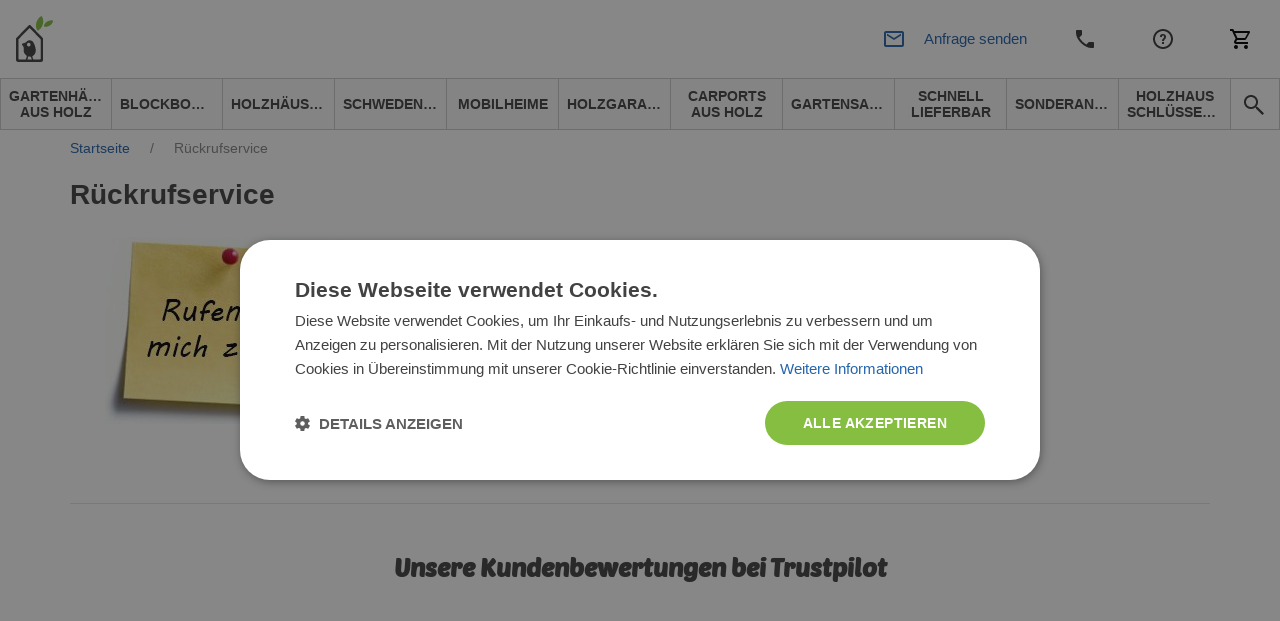

--- FILE ---
content_type: text/html; charset=UTF-8
request_url: https://www.pineca.de/ruckruf-service.html
body_size: 22128
content:
<!DOCTYPE html>


<html lang="de">
<head>
    <meta http-equiv="Content-Type" content="text/html; charset=utf-8">
    <title>        Rückrufservice
    </title>
    <meta http-equiv="X-UA-Compatible" content="IE=edge">
    <meta name="viewport" content="width=device-width, initial-scale=1, maximum-scale=5">
    <meta itemprop="url" content="https://www.pineca.de"/>
    <meta property="og:title" content="        Rückrufservice
    " />
    <meta property="og:url" content="https://www.pineca.de/ruckruf-service.html"/>
            <link rel="alternate" hreflang="de-DE" href="https://www.pineca.de/ruckruf-service.html"/>
                                                            <meta name="robots" content="INDEX,FOLLOW">
                                                            <meta name="SKYPE_TOOLBAR" content="SKYPE_TOOLBAR_PARSER_COMPATIBLE">
                                                            <meta name="msapplication-TileColor" content="#da532c">
                                                            <meta name="msapplication-TileImage" content="/mstile-144x144.png">
                                                            <meta name="theme-color" content="#ffffff">
                                                            <meta name="msvalidate.01" content="myDoySLyFYAbQNl68XEsl2vquusNKdq_9vY4w4jYPco">
                                                                                <meta name="google-site-verification" content="sQtNTn6LOIgPzG74AIfNL-tYZbHn3lSNd2Z2HmEmpxQ">
                                            <meta property="og:image" content="https://www.pineca.de/media/cache/resolve/facebook_default/8e/80/951c12849abd472bdaa4f11a89c6.jpeg">
<meta property="og:image:width" content="1200">
<meta property="og:image:height" content="630">


            <style>
            *,*::before,*::after {
                box-sizing: border-box
            }

            a {
                color: #007bff;
                text-decoration: none;
                background-color: transparent;
            }
        </style>
        <link rel="stylesheet" href="/build/pinecade/app-pinecade.c7d4497b.css">
        <link href="/fonts/PoetsenOne-Regular.ttf" rel="preload" as="font" crossorigin="anonymous">
    
    <link rel="stylesheet" href="https://cdn.jsdelivr.net/npm/intl-tel-input@25.3.1/build/css/intlTelInput.css">
    <script src="https://cdnjs.cloudflare.com/ajax/libs/intl-tel-input/25.3.1/build/js/intlTelInputWithUtils.min.js"></script>

    

                        <script>(function(w,d,s,l,i){w[l]=w[l]||[];w[l].push({'gtm.start':
                new Date().getTime(),event:'gtm.js'});var f=d.getElementsByTagName(s)[0],
            j=d.createElement(s),dl=l!='dataLayer'?'&l='+l:'';j.async=true;j.src=
            '//www.googletagmanager.com/gtm.js?id='+i+dl;f.parentNode.insertBefore(j,f);
        })(window,document,'script','dataLayer','GTM-579MQM');</script>
                <link rel="canonical" href="https://www.pineca.de/ruckruf-service.html" />
        <script>
        /*! modernizr 3.6.0 (Custom Build) | MIT *
         * https://modernizr.com/download/?-webp-setclasses !*/
        !function(e,n,A){function o(e,n){return typeof e===n}function t(){var e,n,A,t,a,i,l;for(var f in r)if(r.hasOwnProperty(f)){if(e=[],n=r[f],n.name&&(e.push(n.name.toLowerCase()),n.options&&n.options.aliases&&n.options.aliases.length))for(A=0;A<n.options.aliases.length;A++)e.push(n.options.aliases[A].toLowerCase());for(t=o(n.fn,"function")?n.fn():n.fn,a=0;a<e.length;a++)i=e[a],l=i.split("."),1===l.length?Modernizr[l[0]]=t:(!Modernizr[l[0]]||Modernizr[l[0]]instanceof Boolean||(Modernizr[l[0]]=new Boolean(Modernizr[l[0]])),Modernizr[l[0]][l[1]]=t),s.push((t?"":"no-")+l.join("-"))}}function a(e){var n=u.className,A=Modernizr._config.classPrefix||"";if(c&&(n=n.baseVal),Modernizr._config.enableJSClass){var o=new RegExp("(^|\\s)"+A+"no-js(\\s|$)");n=n.replace(o,"$1"+A+"js$2")}Modernizr._config.enableClasses&&(n+=" "+A+e.join(" "+A),c?u.className.baseVal=n:u.className=n)}function i(e,n){if("object"==typeof e)for(var A in e)f(e,A)&&i(A,e[A]);else{e=e.toLowerCase();var o=e.split("."),t=Modernizr[o[0]];if(2==o.length&&(t=t[o[1]]),"undefined"!=typeof t)return Modernizr;n="function"==typeof n?n():n,1==o.length?Modernizr[o[0]]=n:(!Modernizr[o[0]]||Modernizr[o[0]]instanceof Boolean||(Modernizr[o[0]]=new Boolean(Modernizr[o[0]])),Modernizr[o[0]][o[1]]=n),a([(n&&0!=n?"":"no-")+o.join("-")]),Modernizr._trigger(e,n)}return Modernizr}var s=[],r=[],l={_version:"3.6.0",_config:{classPrefix:"",enableClasses:!0,enableJSClass:!0,usePrefixes:!0},_q:[],on:function(e,n){var A=this;setTimeout(function(){n(A[e])},0)},addTest:function(e,n,A){r.push({name:e,fn:n,options:A})},addAsyncTest:function(e){r.push({name:null,fn:e})}},Modernizr=function(){};Modernizr.prototype=l,Modernizr=new Modernizr;var f,u=n.documentElement,c="svg"===u.nodeName.toLowerCase();!function(){var e={}.hasOwnProperty;f=o(e,"undefined")||o(e.call,"undefined")?function(e,n){return n in e&&o(e.constructor.prototype[n],"undefined")}:function(n,A){return e.call(n,A)}}(),l._l={},l.on=function(e,n){this._l[e]||(this._l[e]=[]),this._l[e].push(n),Modernizr.hasOwnProperty(e)&&setTimeout(function(){Modernizr._trigger(e,Modernizr[e])},0)},l._trigger=function(e,n){if(this._l[e]){var A=this._l[e];setTimeout(function(){var e,o;for(e=0;e<A.length;e++)(o=A[e])(n)},0),delete this._l[e]}},Modernizr._q.push(function(){l.addTest=i}),Modernizr.addAsyncTest(function(){function e(e,n,A){function o(n){var o=n&&"load"===n.type?1==t.width:!1,a="webp"===e;i(e,a&&o?new Boolean(o):o),A&&A(n)}var t=new Image;t.onerror=o,t.onload=o,t.src=n}var n=[{uri:"[data-uri]",name:"webp"},{uri:"[data-uri]",name:"webp.alpha"},{uri:"[data-uri]",name:"webp.animation"},{uri:"[data-uri]",name:"webp.lossless"}],A=n.shift();e(A.name,A.uri,function(A){if(A&&"load"===A.type)for(var o=0;o<n.length;o++)e(n[o].name,n[o].uri)})}),t(),a(s),delete l.addTest,delete l.addAsyncTest;for(var p=0;p<Modernizr._q.length;p++)Modernizr._q[p]();e.Modernizr=Modernizr}(window,document);
    </script>
                <!-- TrustBox script -->
        <script type="text/javascript" src="//widget.trustpilot.com/bootstrap/v5/tp.widget.bootstrap.min.js" async></script>
        <!-- End TrustBox script -->
                            <!-- Infinity Tracking Code Start -->
        <script>
            (function(i,n,f,t,y,x,z) {
                y=i._its=function(){return y.queue.push(arguments)};y.version='2.0';y.queue=[];z=n.createElement(f);z.async=!0;z.src=t;x=n.getElementsByTagName(f)[0];x.parentNode.insertBefore(z,x)})(window, document,'script','https://script.infinity-tracking.com/infinitytrack.js?i=2119');
            window._its('init', '2119');
            window._its('track');
        </script>
        <!-- Infinity Tracking Code End -->
                <script>
        window.featureToggles = {"form_ux_rework":true,"intl_tel_input":true};
    </script>
</head>
<body
            class="cms-index-index cms-home cms-home theme-pinecade"
        data-currency="EUR"
        data-locale="de_DE"
        data-country="de"
        homepage-url="https://www.pineca.de"
                data-type-ga4
        >
    <noscript><iframe src="//www.googletagmanager.com/ns.html?id=GTM-579MQM" height="0" width="0" style="display:none;visibility:hidden"></iframe></noscript>
<div base-url="https://www.pineca.de"></div>

<div
    class="fullscreen-dark-overlay"
    dialog-toggler
>
</div>





    <div class="pusher">
                    
<div
    class="notco cs-p-up dialog-fadein-from-right support-line-popup"
    dialog-target="mobile-contact-dialog"
    style="display: none"
>
    <span class="support-line-popup-arrow">
        <img
            src="/build/avprojects/images/arrow-top.82eb2d76.png"
            alt="avp.common.blue_phone_icon"
        >
    </span>
    <ul class="mobile-categories">
        <div class="support-line-block">
    <div class="support-line-time support-line-container-pinecade">
        <div class="row no-margin no-flex-wrap support-line">
            <div class="working-hours-container wh-closed js-working-hours-container">
                <div>
                    <img class="icon icon-working js-working-icon"
                         src="/build/avprojects/images/notworking-icon.a8d67a49.png"
                         data-open-icon="/build/avprojects/images/working-icon.a364bc5b.png"
                         data-closed-icon="/build/avprojects/images/notworking-icon.a8d67a49.png"
                         alt="avp.common.blue_phone_icon"
                    >
                </div>
                <div class="hours-container">
                    <div class="working-hours-closed js-working-text"></div>
                    <div class="hours hourr">Mo.-Fr. 8-18 Uhr</div>
                </div>
            </div>
        </div>
    </div>
    <p class="group-header support-line-header">Vertriebsteam</p>
<div class="support-line-container support-line-container-pinecade">
    <div class="support-line">
        <div class="support-line-part">
            <img
                class="icon support-line-phone-img--desktop"
                src="https://www.pineca.de/build/avprojects/images/ic-phone.81ca04bc.svg"
                alt="avp.common.blue_phone_icon"
            >
            <img
                class="icon support-line-phone-img--mobile"
                src="https://www.pineca.de/build/avprojects/images/ic-phone-active.664cfaf3.svg"
                alt="avp.common.blue_phone_icon"
            >
        </div>
        <div class="support-line-part">
                            <span class="footer-nr InfinityNumber PhoneNumber9063 clickable">
                    <a href="tel:+4921738519997">
                        +4921738519997
                    </a>
                </span>
                    </div>
    </div>
    <div class="support-line">
        <div class="support-line-part">
            <img class="icon"
                 src="https://www.pineca.de/build/avprojects/images/ic-email.f21d1dc3.svg"
                 alt="avp.common.blue_envelope_icon">
        </div>
        <div class="support-line-part">
                            <a class="bigger-href" href="/cdn-cgi/l/email-protection#5a3135342e3b312e1a2a33343f393b743e3f65292f38303f392e671135342e3b312e7a1c3528372f363b28">
                    <span class="__cf_email__" data-cfemail="a3c8cccdd7c2c8d7e3d3cacdc6c0c28dc7c6">[email&#160;protected]</span>
                </a>
                    </div>
    </div>
</div>
<div class="js-sav-working-display" style="display: none;">
    <p class="group-header support-line-header">Garantie und Reklamation</p>
    <div class="support-line-container support-line-container-pinecade">
        <div class="support-line">
            <div class="support-line-part">
                <img
                    class="icon support-line-phone-img--desktop"
                    src="https://www.pineca.de/build/avprojects/images/ic-phone.81ca04bc.svg"
                    alt="avp.common.blue_phone_icon"
                >
                <img
                    class="icon support-line-phone-img--mobile"
                    src="https://www.pineca.de/build/avprojects/images/ic-phone-active.664cfaf3.svg"
                    alt="avp.common.blue_phone_icon"
                >
            </div>
            <div class="support-line-part">
                <span class="footer-nr clickable PhoneNumber9063 support-line-secondary-number">
                    <a href="tel:+4921738519967">
                        +4921738519967
                    </a>
                </span>
            </div>
        </div>
        <div class="support-line">
            <div class="support-line-part">
                <img class="icon"
                     src="https://www.pineca.de/build/avprojects/images/ic-email.f21d1dc3.svg"
                     alt="avp.common.blue_envelope_icon">
            </div>
            <div class="support-line-part">
                <a class="bigger-href" href="/cdn-cgi/l/email-protection#e98286879d88829da99980878c8a88c78d8cd69a9c8b838c8a9dd4a286879d88829dc9af869b849c85889b">
                    <span class="__cf_email__" data-cfemail="85eeeaebf1e4eef1c5f5ecebe0e6e4abe1e0">[email&#160;protected]</span>
                </a>
            </div>
        </div>
    </div>
</div>

</div>
    </ul>
</div>

<div class="mobile mobile-top-menu">
    <div class="mobilehead">
        <a href="https://www.pineca.de/" title="Pineca.de">
            <span
                class="mobile-logo"
                style="background: url('/build/pinecade/images/pinecade_logo-mobile.200ca578.svg') no-repeat; background-size: contain;"
            >
            </span>
        </a>
        

<div class="mobile right">
            <div
        class="mobile-cart right"
        data-cart-button
        data-empty-template="&lt;div&#x0A;&#x20;&#x20;&#x20;&#x20;&#x20;&#x20;&#x20;&#x20;&#x20;&#x20;&#x20;&#x20;class&#x3D;&quot;mobile-cart-button&quot;&#x0A;&#x20;&#x20;&#x20;&#x20;&#x20;&#x20;&#x20;&#x20;&#x20;&#x20;&#x20;&#x20;style&#x3D;&quot;background&#x3A;&#x20;url&#x28;&#x2F;build&#x2F;avprojects&#x2F;images&#x2F;ic-cart.97d6051b.svg&#x29;&#x20;no-repeat&#x20;center&#x3B;&#x20;background-size&#x3A;&#x20;24px&#x3B;&quot;&#x0A;&#x20;&#x20;&#x20;&#x20;&#x20;&#x20;&#x20;&#x20;&gt;&lt;&#x2F;div&gt;"
        data-non-empty-template="&lt;a&#x0A;&#x20;&#x20;&#x20;&#x20;&#x20;&#x20;&#x20;&#x20;&#x20;&#x20;&#x20;&#x20;class&#x3D;&quot;mobile-cart-button&quot;&#x0A;&#x20;&#x20;&#x20;&#x20;&#x20;&#x20;&#x20;&#x20;&#x20;&#x20;&#x20;&#x20;href&#x3D;&quot;https&#x3A;&#x2F;&#x2F;www.pineca.de&#x2F;cart&#x2F;&quot;&#x0A;&#x20;&#x20;&#x20;&#x20;&#x20;&#x20;&#x20;&#x20;&#x20;&#x20;&#x20;&#x20;style&#x3D;&quot;background&#x3A;&#x20;url&#x28;&#x2F;build&#x2F;avprojects&#x2F;images&#x2F;ic-cart.97d6051b.svg&#x29;&#x20;no-repeat&#x20;center&#x3B;&#x20;background-size&#x3A;&#x20;24px&#x3B;&quot;&#x0A;&#x20;&#x20;&#x20;&#x20;&#x20;&#x20;&#x20;&#x20;&gt;&lt;span&#x20;class&#x3D;&quot;cart-circle&quot;&gt;&lt;span&#x20;class&#x3D;&quot;cart-number&quot;&#x20;data-cart-size&gt;&lt;&#x2F;span&gt;&lt;&#x2F;span&gt;&lt;&#x2F;a&gt;"
    >
        <div
            class="mobile-cart-button"
            style="background: url(/build/avprojects/images/ic-cart.97d6051b.svg) no-repeat center; background-size: 24px;"
        >
        </div>
    </div>
</div>

<a
    class="top_cart no-click always-online-click-listener"
    href="javascript:;"
    data-cart-button
    data-empty-href="javascript:;"
    data-non-empty-href="https://www.pineca.de/cart/"
    data-empty-class="top_cart no-click"
    data-non-empty-class="top_cart"
    data-empty-template="Warenkorb&#x20;&#x28;&lt;span&#x20;data-cart-size&gt;&lt;&#x2F;span&gt;&#x29;"
    data-non-empty-template="Warenkorb&#x20;&lt;span&#x20;class&#x3D;&quot;cart-circle&quot;&gt;&lt;span&#x20;class&#x3D;&quot;cart-number&quot;&#x20;data-cart-size&gt;&lt;&#x2F;span&gt;&lt;&#x2F;span&gt;"
>
    Warenkorb
</a>

        <div
            class="mobile-phone right"
            style="background: url(/build/avprojects/images/ic-phone.81ca04bc.svg) no-repeat center; background-size: 24px;"
            dialog-toggler="mobile-contact-dialog"
            dialog-active-class="dialog-fadein-from-right--active"
            dialog-visible-class="dialog-fadein-from-right--visible"
            dialog-allow-scroll="true"
        >
        </div>
        <div>
                                        <a href="https://www.pineca.de/kundendienst.html">
                    <span class="help-logo" style="background: url(/build/avprojects/images/ic-help.7b623f7c.svg) no-repeat center; background-size: 24px;"></span>
                </a>
                    </div>
        <div>
            <span
                class="withicon search-icona search-icon-mobile"
                style="background: url(/build/avprojects/images/ic-email.f21d1dc3.svg) no-repeat center left; background-size: 24px;"
                dialog-toggler="send-enquiry-modal"
                dialog-active-class="dialog-fadein-from-bottom--active"
                dialog-visible-class="dialog-fadein-from-bottom--visible"
            >
                Anfrage senden
            </span>
        </div>
    </div>
    <div class="mobile-menu">
        <ul>
            <li class="first">
                <a
                    href="#"
                    class="expand-button"
                    dialog-toggler="expanded-mobile-menu"
                    dialog-toggler-active-class="active"
                    dialog-active-class="dialog-fadein-from-left--active"
                    dialog-visible-class="dialog-fadein-from-left--visible"
                >
                    <span class="expand-button-icon">&nbsp;&nbsp;&nbsp;</span>
                    produkte
                </a>
            </li>
            <li class="last odd">
                <div
                    class="mobile-search-button"
                    dialog-toggler="mobile-search-dialog"
                    dialog-active-class="dialog-fadein-from-right--active"
                    dialog-visible-class="dialog-fadein-from-right--visible"
                    area-label="avp.common.search"
                    role="button"
                >
                    <span
                        class="m-scb"
                        style="background: url(/build/avprojects/images/ic-search.bc975477.svg) no-repeat center; background-size: 24px;"
                    >
                    </span>
                </div>
            </li>
        </ul>
    </div>
    <div
        class="mobile-search dialog-fadein-from-right"
        dialog-target="mobile-search-dialog"
    >
        <form action="/search" method="get">
            <div>
                <input id="searchas" type="text" name="q" class="input-text">
            </div>
            <div>
                <button type="submit" title="Search" class="sbutton" id="dodsearch"></button>
            </div>
        </form>
    </div>
    <div
        class="mb-d-mn dialog-fadein-from-left"
        dialog-target="expanded-mobile-menu"
    >
        <div class="full-bg">
            <ul class="top">
                                                                        <li>
                        <a
                            href="https://www.pineca.de/gartenhauser-holz/"
                            class="level-top "
                        >
                            <span>Gartenhäuser aus Holz</span>
                        </a>
                    </li>
                                                        <li>
                        <a
                            href="https://www.pineca.de/blockbohlenhauser/"
                            class="level-top "
                        >
                            <span>Blockbohlenhäuser</span>
                        </a>
                    </li>
                                                        <li>
                        <a
                            href="https://www.pineca.de/holzhauser/"
                            class="level-top "
                        >
                            <span>Holzhäuser</span>
                        </a>
                    </li>
                                                        <li>
                        <a
                            href="https://www.pineca.de/schwedenhauser/"
                            class="level-top "
                        >
                            <span>Schwedenhäuser</span>
                        </a>
                    </li>
                                                        <li>
                        <a
                            href="https://www.pineca.de/mobilheime/"
                            class="level-top "
                        >
                            <span>Mobilheime</span>
                        </a>
                    </li>
                                                        <li>
                        <a
                            href="https://www.pineca.de/holzgaragen/"
                            class="level-top "
                        >
                            <span>Holzgaragen</span>
                        </a>
                    </li>
                                                        <li>
                        <a
                            href="https://www.pineca.de/carports-aus-holz/"
                            class="level-top "
                        >
                            <span>Carports aus Holz</span>
                        </a>
                    </li>
                                                        <li>
                        <a
                            href="https://www.pineca.de/gartensauna/"
                            class="level-top "
                        >
                            <span>Gartensauna</span>
                        </a>
                    </li>
                                                        <li>
                        <a
                            href="https://www.pineca.de/vorratig/"
                            class="level-top "
                        >
                            <span>Schnell lieferbar</span>
                        </a>
                    </li>
                                                        <li>
                        <a
                            href="https://www.pineca.de/sonderangebote/"
                            class="level-top "
                        >
                            <span>Sonderangebote</span>
                        </a>
                    </li>
                                                        <li>
                        <a
                            href="https://www.pineca.de/holzhaus-schlusselfertig"
                            class="level-top "
                        >
                            <span>Holzhaus Schlüsselfertig</span>
                        </a>
                    </li>
                                <li class="last"><span class="rightmenu"><div class="searcbutton"><a class="search-button"></a></div></span></li>
            </ul>
        </div>
    </div>
</div>

<div class="menu-tablet-hide">
    <div class="full-header-top no-padding">
        <div class="header">
            <div class="row no-margin w-100 justify-content-between align-items-center flex-row flex-nowrap">
                <div class="logo-col">
                    <a
                        href="https://www.pineca.de/"
                        title="Pineca.de"
                    >
                        <img id="logo"
                             src="/build/pinecade/images/pinecade_logo.d8aefc75.svg"
                             alt="Pineca.de" height="46" width="225"
                        >
                    </a>
                </div>
                <div class="justify-content-center align-items-center">
                    <div class="row no-margin center-header header-support-line-top">
                        <div id="header-support-line" class="header-support-line-inactive" data-is-open="false">
                            <div class="header-contact-container">
                                <div class="header-row" style="margin-bottom: -4px;">
                                    <span id="header-sales-text" class="header-sales-inactive">Vertriebsteam</span>
                                    <span class="working-hours-separator" style="font-size: 16px !important">|</span>
                                    <span id="working-status" class="hourr working-hours-container wh-closed">
                                        <span id="working-icon"
                                              class="working-icon js-working-icon"
                                              data-open-icon="/build/avprojects/images/working-icon.a364bc5b.png"
                                              data-closed-icon="/build/avprojects/images/notworking-icon-header.d2fd63e1.png"
                                              style="margin-left: 3px;background: url(/build/avprojects/images/notworking-icon-header.d2fd63e1.png) no-repeat 0; background-size: 10px;">
                                        </span>
                                        <span class="working-hours-closed js-working-text"></span>
                                    </span>
                                </div>
                                <div class="header-row" style="display: flex">
                                    <div class="part p2">
                                        <span class="hourr working-hours-container wh-closed">
                                            <span class="phone-icon m-0"
                                                  style="background: url(/build/avprojects/images/ic-phone.81ca04bc.svg) no-repeat 0; background-size: 15px;"></span>
                                                                                            <span id="header-phone-number" class="nrr be_nr InfinityNumber PhoneNumber9063 clickable header-phone-number">
                                                    <a href="tel:+4921738519997">+4921738519997</a>
                                                </span>
                                                                                    </span>
                                    </div>
                                    <div class="part p3 ml-2">
                                        <span id="call-back-button"
                                            class="contact_text b3 call-me-back-icona ml-2"
                                            data-toggle="modal"
                                            data-form-label="header"
                                            data-gtm-location="header"
                                            dialog-toggler="call-back-modal"
                                            dialog-active-class="dialog-fadein-from-bottom--active"
                                            dialog-visible-class="dialog-fadein-from-bottom--visible"
                                              
                                        >
                                            Rückrufservice
                                        </span>
                                        <span id="email-button"
                                            class="withicon search-icona ml-2"
                                            style="padding-right: 0 !important;background: url(/build/avprojects/images/ic-email.f21d1dc3.svg) no-repeat center left; background-size: 18px;"
                                            data-toggle="modal"
                                            data-form-label="header"
                                            data-gtm-location="header"
                                            dialog-toggler="send-enquiry-modal"
                                            dialog-active-class="dialog-fadein-from-bottom--active"
                                            dialog-visible-class="dialog-fadein-from-bottom--visible"
                                              
                                        >
                                            Anfrage senden
                                        </span>
                                    </div>
                                </div>
                            </div>
                        </div>
                        <div class="js-sav-working-display" style="display: none;">
                            <div style="margin-left: 8px;" class="header-after-sales-inactive" id="header-after-sales">
                                <div class="header-contact-container">
                                    <div class="header-row">
                                        <div class="header-row" style="margin-bottom: -4px;">
                                            <span
                                                class="header-sales-inactive" id="after-delivery-text">Garantie und Reklamation</span>
                                        </div>
                                        <div class="header-row">
                                        <span
                                            class="
                                                        hourr
                                                        working-hours-container
                                                        wh-open
                                                        ">
                                                <span id="after-sales-working-icon"
                                                      class="working-icon"
                                                      data-open-icon="/build/avprojects/images/working-icon.a364bc5b.png"
                                                      data-closed-icon="/build/avprojects/images/notworking-icon-header.d2fd63e1.png"
                                                      style="margin-left: 3px;background: url(/build/avprojects/images/notworking-icon-header.d2fd63e1.png) no-repeat 0; background-size: 10px;"></span>
                                                <span class="phone-icon"
                                                      style="margin-left: 0; background: url(/build/avprojects/images/ic-phone.81ca04bc.svg) no-repeat 0; background-size: 18px;"></span>
                                                 <span
                                                     class="nrr be_nr InfinityNumber PhoneNumber9063 clickable header-phone-number">
                                                        <a href="tel:+4921738519967">+4921738519967</a>
                                                 </span>
                                            </span>
                                        </div>
                                    </div>
                                </div>
                            </div>
                        </div>
                    </div>
                </div>
                <div class="d-flex justify-content-end align-items-center">
                    <div class="part p1 ">
                        
                                                                                                                                                                <a
                                            title="Kontakt"
                                            href="https://www.pineca.de/kontakte.html">
                                            Kontakt
                                        </a>
                                                                                                                                                                                                            <a
                                            title="Kundendienst"
                                            href="https://www.pineca.de/kundendienst.html">
                                            Kundendienst
                                        </a>
                                                                                                                                                <div class="mobile right">
                            <div class="mobile-cart right">
                                <div class="mobile-cart-button"></div>
                            </div>
                        </div>
                        

<div class="mobile right">
            <div
        class="mobile-cart right"
        data-cart-button
        data-empty-template="&lt;div&#x0A;&#x20;&#x20;&#x20;&#x20;&#x20;&#x20;&#x20;&#x20;&#x20;&#x20;&#x20;&#x20;class&#x3D;&quot;mobile-cart-button&quot;&#x0A;&#x20;&#x20;&#x20;&#x20;&#x20;&#x20;&#x20;&#x20;&#x20;&#x20;&#x20;&#x20;style&#x3D;&quot;background&#x3A;&#x20;url&#x28;&#x2F;build&#x2F;avprojects&#x2F;images&#x2F;ic-cart.97d6051b.svg&#x29;&#x20;no-repeat&#x20;center&#x3B;&#x20;background-size&#x3A;&#x20;24px&#x3B;&quot;&#x0A;&#x20;&#x20;&#x20;&#x20;&#x20;&#x20;&#x20;&#x20;&gt;&lt;&#x2F;div&gt;"
        data-non-empty-template="&lt;a&#x0A;&#x20;&#x20;&#x20;&#x20;&#x20;&#x20;&#x20;&#x20;&#x20;&#x20;&#x20;&#x20;class&#x3D;&quot;mobile-cart-button&quot;&#x0A;&#x20;&#x20;&#x20;&#x20;&#x20;&#x20;&#x20;&#x20;&#x20;&#x20;&#x20;&#x20;href&#x3D;&quot;https&#x3A;&#x2F;&#x2F;www.pineca.de&#x2F;cart&#x2F;&quot;&#x0A;&#x20;&#x20;&#x20;&#x20;&#x20;&#x20;&#x20;&#x20;&#x20;&#x20;&#x20;&#x20;style&#x3D;&quot;background&#x3A;&#x20;url&#x28;&#x2F;build&#x2F;avprojects&#x2F;images&#x2F;ic-cart.97d6051b.svg&#x29;&#x20;no-repeat&#x20;center&#x3B;&#x20;background-size&#x3A;&#x20;24px&#x3B;&quot;&#x0A;&#x20;&#x20;&#x20;&#x20;&#x20;&#x20;&#x20;&#x20;&gt;&lt;span&#x20;class&#x3D;&quot;cart-circle&quot;&gt;&lt;span&#x20;class&#x3D;&quot;cart-number&quot;&#x20;data-cart-size&gt;&lt;&#x2F;span&gt;&lt;&#x2F;span&gt;&lt;&#x2F;a&gt;"
    >
        <div
            class="mobile-cart-button"
            style="background: url(/build/avprojects/images/ic-cart.97d6051b.svg) no-repeat center; background-size: 24px;"
        >
        </div>
    </div>
</div>

<a
    class="top_cart no-click always-online-click-listener"
    href="javascript:;"
    data-cart-button
    data-empty-href="javascript:;"
    data-non-empty-href="https://www.pineca.de/cart/"
    data-empty-class="top_cart no-click"
    data-non-empty-class="top_cart"
    data-empty-template="Warenkorb&#x20;&#x28;&lt;span&#x20;data-cart-size&gt;&lt;&#x2F;span&gt;&#x29;"
    data-non-empty-template="Warenkorb&#x20;&lt;span&#x20;class&#x3D;&quot;cart-circle&quot;&gt;&lt;span&#x20;class&#x3D;&quot;cart-number&quot;&#x20;data-cart-size&gt;&lt;&#x2F;span&gt;&lt;&#x2F;span&gt;"
>
    Warenkorb
</a>

                    </div>
                </div>
            </div>
        </div>
    </div>
    <div class="full-header-bottom">
        <div class="header">
            <div class="lineafter">
                <ul class="top">
                                                                                                                                                                                                                                                                                                                                                                                                                                                                                                                                                                                                                                                                                                                                                                                                                                        
                                                                                            
                                                                                                                                                                                                                                                                                                                                                                                                                                                                                                                                                                                                                                                                                                                                                                                                                                            
                                                    <li class="desktop-nav-item ">
                                <a
                                data-category-code="gartenhauser"
                                href="https://www.pineca.de/gartenhauser-holz/"
                                class="desktop-nav-item__link"
                                >
                                <span>Gartenhäuser aus Holz</span>
                                </a>
                            </li>
                                                                                                                    
                                                                                                                                                                                                                                                                                                                                                                                                                                                                                                                                                        
                                                    <li class="desktop-nav-item ">
                                <a
                                data-category-code="blockbohlenhauser"
                                href="https://www.pineca.de/blockbohlenhauser/"
                                class="desktop-nav-item__link"
                                >
                                <span>Blockbohlenhäuser</span>
                                </a>
                            </li>
                                                                                                                    
                                                                                                                                                                                                                                                                                                                                                                                                                                                                                                                                                                                                                                                                                                                                                                                                                                            
                                                    <li class="desktop-nav-item ">
                                <a
                                data-category-code="isolierte_holzhauser"
                                href="https://www.pineca.de/holzhauser/"
                                class="desktop-nav-item__link"
                                >
                                <span>Holzhäuser</span>
                                </a>
                            </li>
                                                                                                                    
                                                                                                                                                                                                                                                                                                                                                                                                                                                                                                                                                        
                                                    <li class="desktop-nav-item ">
                                <a
                                data-category-code="schwedenhauser"
                                href="https://www.pineca.de/schwedenhauser/"
                                class="desktop-nav-item__link"
                                >
                                <span>Schwedenhäuser</span>
                                </a>
                            </li>
                                                                                                                    
                                                                                                                                                                                                                                                                                                                                                                
                                                    <li class="desktop-nav-item ">
                                <a
                                data-category-code="mobilheime"
                                href="https://www.pineca.de/mobilheime/"
                                class="desktop-nav-item__link"
                                >
                                <span>Mobilheime</span>
                                </a>
                            </li>
                                                                                                                    
                                                                            
                                                    <li class="desktop-nav-item ">
                                <a
                                data-category-code="holzgaragen"
                                href="https://www.pineca.de/holzgaragen/"
                                class="desktop-nav-item__link"
                                >
                                <span>Holzgaragen</span>
                                </a>
                            </li>
                                                                                                                    
                                                                            
                                                    <li class="desktop-nav-item ">
                                <a
                                data-category-code="carports_de"
                                href="https://www.pineca.de/carports-aus-holz/"
                                class="desktop-nav-item__link"
                                >
                                <span>Carports aus Holz</span>
                                </a>
                            </li>
                                                                                                                    
                                                                                                                                                                                                                                                                                                                                                                                                                                                                                                                                                                                                                                                                                                                                                
                                                    <li class="desktop-nav-item ">
                                <a
                                data-category-code="saunen"
                                href="https://www.pineca.de/gartensauna/"
                                class="desktop-nav-item__link"
                                >
                                <span>Gartensauna</span>
                                </a>
                            </li>
                                                                                                                    
                                                                            
                                                    <li class="desktop-nav-item ">
                                <a
                                data-category-code="products_with_stock_de"
                                href="https://www.pineca.de/vorratig/"
                                class="desktop-nav-item__link"
                                >
                                <span>Schnell lieferbar</span>
                                </a>
                            </li>
                                                                                                                    
                                                                            
                                                    <li class="desktop-nav-item ">
                                <a
                                data-category-code="sonderangebote"
                                href="https://www.pineca.de/sonderangebote/"
                                class="desktop-nav-item__link"
                                >
                                <span>Sonderangebote</span>
                                </a>
                            </li>
                                                                                                                    
                                                                            
                                                    <li class="desktop-nav-item ">
                                <a
                                data-category-code="Turnkey"
                                href="https://www.pineca.de/holzhaus-schlusselfertig"
                                class="desktop-nav-item__link"
                                >
                                <span>Holzhaus Schlüsselfertig</span>
                                </a>
                            </li>
                                                                <li class="last odd">
                        <span class="rightmenu">
                            <div class="searcbutton">
                                <button
                                    class="search-button search-button--navbar always-online-click-listener"
                                    style="background: url(/build/avprojects/images/ic-search.bc975477.svg) no-repeat center; background-size: 24px;"
                                    dialog-toggler="search-dialog"
                                    dialog-active-class="dialog-fadein-from-right--active"
                                    dialog-visible-class="dialog-fadein-from-right--visible"
                                    dialog-allow-scroll="true"
                                    aria-label="avp.common.search"
                                    
                                >
                                </button>
                            </div>
                        </span>
                    </li>
                </ul>
                <form
                    id="search_mini_form"
                    action="/search"
                    method="get"
                >
                    <div
                        class="forma dialog-fadein-from-right"
                        dialog-target="search-dialog"
                    >
                        <div>
                            <input
                                id="search"
                                type="text"
                                name="q"
                                value=""
                                class="input-text"
                                autocomplete="off"
                                
                            >
                        </div>
                        <div>
                            <button
                                type="submit"
                                title="avp.common.search"
                                class="sbutton"
                                id="dosearch"
                                
                            >
                            </button>
                        </div>
                        <div id="search_autocomplete" class="search-autocomplete" style="display: none;"></div>
                    </div>
                </form>
            </div>
        </div>
    </div>
</div>



        
        <div
             class="main"
                         scroll-observer-trigger-selector=".pdf-catalog-box"
             scroll-observer-trigger-action="add-class"
             scroll-observer-trigger-action-class="show-pdf"
             scroll-observer-trigger-offset="-500"
                                >
                    <div class="container-fluid content-container is-blog">
                                    

        <div class="row no-margin heading-text">
            <div class="col-12 breadcrumbs-category">
                <a href="https://www.pineca.de/">
                    <span class="crumb-text">Startseite</span>
                </a>
                <span>/</span>
                                <span class="crumb-text" >
                                            Rückrufservice
                                    </span>
            </div>
        </div>

        <div class="row no-margin col-main cms-page-view" >
            <div class="col-12 category-header">
                <h1 >Rückrufservice</h1>
            </div>

                        
            
            <div class="col-xl-12 cms-content">
                <table border="0" style="height:234px; width:958px">
	<tbody>
		<tr>
			<td style="vertical-align:top">           </td>
			<td style="vertical-align:top">
			<p><img alt="" src="/media/image/ee/51/c8a72bb7d67ac74f49b634098b42.jpeg" style="height:187px; width:250px" /></p>
			</td>
			<td style="vertical-align:top">
			<p style="text-align:center"> </p>
			</td>
			<td style="vertical-align:top">
			<p> </p>

			<p><strong> </strong></p>
			</td>
			<td>      <br />
			 </td>
			<td style="vertical-align:top">
			<p> </p>

			<p><span style="color:#000000">Benötigen Sie Beratung oder Informationen zu einem bestimmten Produkt?</span></p>

			<p><span style="color:#000000">Bitte nutzen Sie das folgende Formular. Wir werden Sie so bald wie möglich zurückrufen.</span></p>

			<p style="text-align:left"><span style="color:#000000">                                             <strong> </strong></span></p>

			<div id="kontaktai">
			<p><span style="font-size:large">Ihre Nachricht wurde gesendet!</span></p>
			</div>
			</td>
		</tr>
	</tbody>
</table>

<p> </p>
            </div>
        </div>
    </div>

            
    <div class="container-fluid content-container">
        <div class="review-horizontal-line-container">
            <div class="col-main">
                <div class="std">
                    <div class="row no-margin single-col">
                        <div class="review-horizontal-line"></div>
                    </div>
                </div>
            </div>
        </div>
        <div>
            <div class="trustpilot-header">
                Unsere Kundenbewertungen bei Trustpilot
            </div>
            <a href="/erfahrung.html">
                
            <div
                class="trustpilot-widget"
                data-locale="de-DE"
                data-template-id="54ad5defc6454f065c28af8b"
                data-businessunit-id="5551eefc0000ff00057f5e36"
                data-style-height="240px"
                data-style-width="100%"
                data-theme="light"
                data-stars="5"
                data-review-languages="de"
                data-text-color="#424242"
        >
            <a href="https://de.trustpilot.com/review/pineca.de" target="_blank" rel="noopener">Trustpilot</a>
        </div>
                </a>
        </div>
    </div>

            


                                                <div
    class="pdf-catalog-box"
    dialog-toggler="pdf-email-modal"
    dialog-active-class="dialog-fadein-from-bottom--active"
    dialog-visible-class="dialog-fadein-from-bottom--visible"
    data-gtm-location="call-out"
    style="background: url('/build/pinecade/images/pinecade_catalog.55cd0646.png') no-repeat; background-size: cover;"
>
</div>
                                <div
    class="newsletter_box"
    dialog-toggler="desktop-modal-subscription"
    dialog-active-class="dialog-fadein--active"
    dialog-visible-class="dialog-fadein--visible"
    dialog-make-dark-bg-invisible="true"
>
	<div class="newsletter_box_text">
		Super Angebot!<br>
		<a class="newsletter_box_text_a">
			avp.common.modal.click_here
		</a>
	</div>
	<img src="/build/avprojects/images/newsletter.60413aed.png">
</div>
                                
<div class="footer-wrapper">
    <div class="footer-container clearfix">
        <div class="container-fluid">
            
    <div class="large-view">
        <div class="row m-0">
            
<div class="col-md-12">
    <div class="footer-col footer-box newsletter newsletter-box">
        <div class="row m-0">
            <div class="col-md-12">
                <div
                    class="img-dont-resize green-background-corner w-100 pl-16 absolute"
                    style="background: url(/build/pinecade/images/green-bg.48acb20b.jpg) no-repeat right;"
                >
                </div>
                <div class="row">
                    <div class="col-md-12">
                        <label for="footer-email-input">
                            <h4 class="mb-16" style="font-size: 24px !important;">
                                Holen Sie sich unsere monatlichen Tipps und Angebote
                            </h4>
                        </label>
                    </div>
                </div>
            </div>
            <div class="col-md-6 content-width-full pb-10">
                <div class="paragraph"
                    
                >
                    <form
                        action="/leads"
                        id="subscription"
                        method="post"
                        form-name="Newsletter"
                        class="in-page-form"
                        ajax-form="subscription"
                        novalidate="">
                        <input type="hidden" data-csrf-name="_token" data-csrf-type="js">
                        <input type="hidden" name="lastName" value="subscription">
                        <input type="hidden" name="sourceUrl" value="https://www.pineca.de/ruckruf-service.html">
                        <div class="primary-fieldset">
                            <div class="d-flex mr-8">
                                <div class="mr16 w-100 red">
                                    <input
                                        id="footer-email-input"
                                        type="email"
                                        class="required-entry-email validate-email primary-input"
                                        name="email"
                                        placeholder="Ihre E-Mail"
                                        
                                    >
                                </div>
                                <button class="secondary-button mouse-pointer newsletter-button"
                                        ajax-form-submit-btn="subscription"
                                        ajax-form-modal-success-target="subscription-success"
                                        type="submit"
                                    
                                >
                                    Anmelden
                                </button>
                            </div>
                        </div>
                        <input type="text" name="message" class="extra-message" autocomplete="nope"  value="" tabindex="-1" aria-hidden="true">
                                                <div class="mt-20 mr-8">
    <div class="ui toggle checkbox checkbox-text-styling d-flex ml2">
        <input type="checkbox" name="gdpr" id="subscription_gdpr" >
        <label for="subscription_gdpr"
               class="required gdpr-label ml8"
        >
            Hiermit stimme ich ein, dass meine Informationen gespeichert und für Marketingzwecke verwendet werden dürfen.
        </label>
    </div>
</div>
                    </form>
                </div>
            </div>
            <div class="col-md-6 pr-0 mt-negative-12 pb-10">
                <div class="img-dont-resize w-100 pl-16">
                    <style>
                        .footer-leaves li:before {
                            background: url('/build/pinecade/images/u1798.d4f1eff3.png') no-repeat center;
                        }
                    </style>
                    <ul class="footer-leaves">
                        <li class="first odd">
                            <p>
                                 Bis zu zwei Mal im Monat 
                            </p>
                        </li>
                        <li>
                            <p>
                                Abmeldung jederzeit möglich
                            </p>
                        </li>
                        <li class="last odd">
                            <p>
                                Ihre persönlichen Daten werden gemäß unserer <a href="https://www.pineca.de/datenschutzrichtlinie.html" target="_blank" rel="noreferrer">Datenschutzrichtlinien verarbeitet</a>
                            </p>
                        </li>
                    </ul>
                </div>
            </div>
        </div>
    </div>
</div>
        </div>
                    <div class="row no-margin mb-16">
                
<div class="col-md-6 footer-col">
    <div class="footer-box m-0">
        <div class="row no-margin">
            <div class="content-width paragraph">
                <h4>
                    Erhalten Sie unseren Katalog!
                </h4>
                <p class="showroom-footer-p">
                    Lassen Sie sich die PDF-Version per Email senden!
                </p>
                <div class="box-button mb-16">
                    <a
                        class="secondary-button cursor-pointer"
                        dialog-toggler="pdf-email-modal"
                        dialog-active-class="dialog-fadein-from-bottom--active"
                        dialog-visible-class="dialog-fadein-from-bottom--visible"
                        data-gtm-location="footer"
                        
                    >
                        PDF Katalog
                    </a>
                </div>
            </div>
            <div class="img-dont-resize">
                <img
                    class="lazyload transition-fast"
                    scrolling-img-load
                    src="https://www.pineca.de/media/cache/sylius_shop_product_tiny_thumbnail/build/pinecade/images/pinecade_img_footer_catalog.c014c5d9.jpg"
                    data-src="/build/pinecade/images/pinecade_img_footer_catalog.c014c5d9.jpg"
                    alt="Catalog"
                />
            </div>
        </div>
    </div>
</div>
                

<div class="col-md-6 footer-col">
    <div
        class="footer-box m-0"
        id="expositions"
        onclick="window.open('https://www.google.com/maps/d/viewer?mid=1D-ry8oMEJHSLAZQxSHfZ048cPU1oV6Q&amp;ll=50.809931124043594%2C9.332577499246208&amp;z=5','_blank')"
        style="cursor: pointer;"
        rel="noreferrer"
    >
        <div class="row no-margin">
            <div class="content-width paragraph mb-16">
                <h4>Erleben Sie unsere Produkte in natura</h4>
                <p>Mehr als 50 Orte in ganz Deutschland!</p>
                <a
                    href="https://www.google.com/maps/d/viewer?mid=1D-ry8oMEJHSLAZQxSHfZ048cPU1oV6Q&amp;ll=50.809931124043594%2C9.332577499246208&amp;z=5"
                    class="secondary-button"
                    target="_blank" rel="noopener"
                >
                    Zur Karte</a>
            </div>
            <div class="img-dont-resize">
                <img
                    class="lazyload transition-fast"
                    scrolling-img-load
                    src="https://www.pineca.de/media/cache/sylius_shop_product_tiny_thumbnail/build/pinecade/images/pinecade_img_footer_map.7a564851.jpg"
                    data-src="/build/pinecade/images/pinecade_img_footer_map.7a564851.jpg"
                    alt="Client map"
                />
            </div>
        </div>
    </div>
</div>
            </div>
        
                    <div class="row no-margin">
            </div>
            </div>

            <div class="small-view spacing-bot">
                
                                    <div class="row footer-row">
                        <div class="col-12 no-padding">
                                                                                    <a
                                href="https://www.google.com/maps/d/viewer?mid=1D-ry8oMEJHSLAZQxSHfZ048cPU1oV6Q&amp;ll=50.809931124043594%2C9.332577499246208&amp;z=5"
                                target="_blank"
                                class="white-box"
                                rel="noopener"
                            >
                                <img class="icon20" src="/build/avprojects/images/see-live-icon.c6c99c1c.svg">
                                <span class="box-link-text">Erleben Sie unsere Produkte in natura</span>
                            </a>
                        </div>
                    </div>
                
                                    <div class="row footer-row">
                        <div class="col-12 no-padding">
                            <a
                                class="white-box"
                                dialog-toggler="pdf-email-modal"
                                dialog-active-class="dialog-fadein-from-bottom--active"
                                dialog-visible-class="dialog-fadein-from-bottom--visible"
                            >
                                <img class="icon20" src="/build/avprojects/images/free-catalog-icon.47ff87c9.svg">
                                <span class="box-link-text">Erhalten Sie unseren Katalog!</span>
                            </a>
                        </div>
                    </div>
                
                                    <div class="row footer-row">
                        <div class="col-12 no-padding">
                            <a
                                class="white-box"
                                dialog-toggler="send-newsletter-modal"
                                dialog-active-class="dialog-fadein-from-bottom--active"
                                dialog-visible-class="dialog-fadein-from-bottom--visible"
                            >
                                <img class="icon20" src="/build/avprojects/images/monthly-deal-icon.600f467b.svg">
                                <span class="box-link-text">Holen&#x20;Sie&#x20;sich&#x20;unsere&#x20;monatlichen&#x20;Tipps&#x20;und&#x20;Angebote</span>
                            </a>
                        </div>
                    </div>
                
                            </div>

            



<div class="top-spacing12">
    <div class="row no-margin footer-list">
                                                        <div class="col-xl-3 col-lg-4 col-md-4 col-sm-6">
                        <div class="footer-group noborder sn">
                            <div>
                                <p class="group-header ">Kontakt </p>
                                <div class="spacing-bot">
                                    <div class="support-line-block">
    <div class="support-line-time support-line-container-pinecade">
        <div class="row no-margin no-flex-wrap support-line">
            <div class="working-hours-container wh-closed js-working-hours-container">
                <div>
                    <img class="icon icon-working js-working-icon"
                         src="/build/avprojects/images/notworking-icon.a8d67a49.png"
                         data-open-icon="/build/avprojects/images/working-icon.a364bc5b.png"
                         data-closed-icon="/build/avprojects/images/notworking-icon.a8d67a49.png"
                         alt="avp.common.blue_phone_icon"
                    >
                </div>
                <div class="hours-container">
                    <div class="working-hours-closed js-working-text"></div>
                    <div class="hours hourr">Mo.-Fr. 8-18 Uhr</div>
                </div>
            </div>
        </div>
    </div>
    <p class="group-header support-line-header">Vertriebsteam</p>
<div class="support-line-container support-line-container-pinecade">
    <div class="support-line">
        <div class="support-line-part">
            <img
                class="icon support-line-phone-img--desktop"
                src="https://www.pineca.de/build/avprojects/images/ic-phone.81ca04bc.svg"
                alt="avp.common.blue_phone_icon"
            >
            <img
                class="icon support-line-phone-img--mobile"
                src="https://www.pineca.de/build/avprojects/images/ic-phone-active.664cfaf3.svg"
                alt="avp.common.blue_phone_icon"
            >
        </div>
        <div class="support-line-part">
                            <span class="footer-nr InfinityNumber PhoneNumber9063 clickable">
                    <a href="tel:+4921738519997">
                        +4921738519997
                    </a>
                </span>
                    </div>
    </div>
    <div class="support-line">
        <div class="support-line-part">
            <img class="icon"
                 src="https://www.pineca.de/build/avprojects/images/ic-email.f21d1dc3.svg"
                 alt="avp.common.blue_envelope_icon">
        </div>
        <div class="support-line-part">
                            <a class="bigger-href" href="/cdn-cgi/l/email-protection#781317160c19130c380811161d1b19561c1d470b0d1a121d1b0c453317160c19130c583e170a150d14190a">
                    <span class="__cf_email__" data-cfemail="c6ada9a8b2a7adb286b6afa8a3a5a7e8a2a3">[email&#160;protected]</span>
                </a>
                    </div>
    </div>
</div>
<div class="js-sav-working-display" style="display: none;">
    <p class="group-header support-line-header">Garantie und Reklamation</p>
    <div class="support-line-container support-line-container-pinecade">
        <div class="support-line">
            <div class="support-line-part">
                <img
                    class="icon support-line-phone-img--desktop"
                    src="https://www.pineca.de/build/avprojects/images/ic-phone.81ca04bc.svg"
                    alt="avp.common.blue_phone_icon"
                >
                <img
                    class="icon support-line-phone-img--mobile"
                    src="https://www.pineca.de/build/avprojects/images/ic-phone-active.664cfaf3.svg"
                    alt="avp.common.blue_phone_icon"
                >
            </div>
            <div class="support-line-part">
                <span class="footer-nr clickable PhoneNumber9063 support-line-secondary-number">
                    <a href="tel:+4921738519967">
                        +4921738519967
                    </a>
                </span>
            </div>
        </div>
        <div class="support-line">
            <div class="support-line-part">
                <img class="icon"
                     src="https://www.pineca.de/build/avprojects/images/ic-email.f21d1dc3.svg"
                     alt="avp.common.blue_envelope_icon">
            </div>
            <div class="support-line-part">
                <a class="bigger-href" href="/cdn-cgi/l/email-protection#fb9094958f9a908fbb8b92959e989ad59f9ec4888e99919e988fc6b094958f9a908fdbbd9489968e979a89">
                    <span class="__cf_email__" data-cfemail="9bf0f4f5effaf0efdbebf2f5fef8fab5fffe">[email&#160;protected]</span>
                </a>
            </div>
        </div>
    </div>
</div>

</div>
                                </div>
                            </div>
                        </div>
                    </div>
                                                    <div class="col-xl-3 col-lg-4 col-md-4 col-sm-6 order-md-0 order-sm-last mt-lg-0">
                
                                    <p class="group-header m-0 ">Kundendienst</p>
                    <div class="footer-group noborder pt-0">
                        <ul>
                                                                                                <li>
                                                        <a
            title="Kauf auf Raten"
            href="https://www.pineca.de/kauf-auf-raten.html">
            Kauf auf Raten
        </a>
    
                                    </li>
                                                                                                                                <li>
                                                        <a
            title="Bezahlung"
            href="https://www.pineca.de/bezahlung.html">
            Bezahlung
        </a>
    
                                    </li>
                                                                                                                                <li>
                                                        <a
            title="Lieferung"
            href="https://www.pineca.de/lieferung.html">
            Lieferung
        </a>
    
                                    </li>
                                                                                                                                <li>
                                                        <a
            title="Montage Service"
            href="https://www.pineca.de/montage-service.html">
            Montage Service
        </a>
    
                                    </li>
                                                                                                                                <li>
                                                        <a
            title="Garantie"
            href="https://www.pineca.de/garantie.html">
            Garantie
        </a>
    
                                    </li>
                                                                                                                                <li>
                                                        <a
            title="Maßgefertigte Gartenhäuser"
            href="https://www.pineca.de/massgefertigte-gartenhauser.html">
            Maßgefertigte Gartenhäuser
        </a>
    
                                    </li>
                                                                                                                                <li>
                                                        <a
            title="Rücksendungen"
            href="https://www.pineca.de/rucksendungen.html">
            Rücksendungen
        </a>
    
                                    </li>
                                                                                                                                <li>
                                                        <a
            title="Preisversprechen"
            href="https://www.pineca.de/preisversprechen.html">
            Preisversprechen
        </a>
    
                                    </li>
                                                                                    </ul>
                    </div>
                                                                                                                                
                                    <p class="group-header m-0 pt-16">Produktinformationen</p>
                    <div class="footer-group noborder pt-0">
                        <ul>
                                                                                                <li>
                                                        <a
            title="Baugenehmigung"
            href="https://www.pineca.de/baugenehmigung.html">
            Baugenehmigung
        </a>
    
                                    </li>
                                                                                                                                <li>
                                                        <a
            title="Fundament"
            href="https://www.pineca.de/fundament.html">
            Fundament
        </a>
    
                                    </li>
                                                                                                                                <li>
                                                        <a
            title="Konstruktionstypen"
            href="https://www.pineca.de/konstruktionstypen.html">
            Konstruktionstypen
        </a>
    
                                    </li>
                                                                                                                                <li>
                                                        <a
            title="Isolierung"
            href="https://www.pineca.de/isolierung.html">
            Isolierung
        </a>
    
                                    </li>
                                                                                                                                <li>
                                                        <a
            title="Dachschindeln"
            href="https://www.pineca.de/unsere-dachschindeln.html">
            Dachschindeln
        </a>
    
                                    </li>
                                                                                                                                <li>
                                                        <a
            title="Türen und Fenster"
            href="https://www.pineca.de/turen-und-fenster.html">
            Türen und Fenster
        </a>
    
                                    </li>
                                                                                                                                <li>
                                                        <a
            title="Garagentore"
            href="https://www.pineca.de/garagentore.html">
            Garagentore
        </a>
    
                                    </li>
                                                                                                                                <li>
                                                        <a
            title="Produktpflege und -wartung"
            href="https://www.pineca.de/produktpflege.html">
            Produktpflege und -wartung
        </a>
    
                                    </li>
                                                                                                                                <li>
                                                        <a
            title="Aufbau"
            href="https://www.pineca.de/aufbau.html">
            Aufbau
        </a>
    
                                    </li>
                                                                                    </ul>
                    </div>
                                                    </div>
                                                                                                                
                                                                    <div class="col-xl-3 col-lg-4 col-md-4 col-sm-6 order-xs-last">
                        <div class="row no-margin">
                            <div class="footer-group noborder">
                                <p class="group-header">Unternehmen</p>
                                <ul class="col-12 no-padding">
                                                                                                                        <li>
                                                                <a
            title="Das Unternehmen"
            href="https://www.pineca.de/unser-unternehmen.html">
            Das Unternehmen
        </a>
    
                                            </li>
                                                                                                                                                                <li>
                                                                <a
            title="Qualität"
            href="https://www.pineca.de/qualitat.html">
            Qualität
        </a>
    
                                            </li>
                                                                                                                                                                <li>
                                                                <a
            title="Erfahrung"
            href="https://www.pineca.de/erfahrung.html">
            Erfahrung
        </a>
    
                                            </li>
                                                                                                                                                                <li>
                                                                <a
            title="Besichtigung"
            href="https://www.pineca.de/besichtigung.html">
            Besichtigung
        </a>
    
                                            </li>
                                                                                                                                                                <li>
                                                                <a
            title="Blog"
            href="https://www.pineca.de/blog">
            Blog
        </a>
    
                                            </li>
                                                                                                                                                                <li>
                                                                <a
            title="Kontaktaufnahme"
            href="https://www.pineca.de/kontakte.html">
            Kontaktaufnahme
        </a>
    
                                            </li>
                                                                                                            </ul>
                            </div>
                                                    </div>
                    </div>
                                                                                                
                                                                                    <div class="col-xl-3 col-lg-4 col-md-4 col-sm-6">
                        <div class="footer-group noborder">
                            <p class="group-header">Rechtliche Informationen</p>
                            <ul>
                                                                                                            <li>
                                                            <a
            title="AGB"
            href="https://www.pineca.de/allgemeine-geschaftsbedingungen.html">
            AGB
        </a>
    
                                        </li>
                                                                                                                                                <li>
                                                            <a
            title="Datenschutzrichtlinie"
            href="https://www.pineca.de/datenschutzrichtlinie.html">
            Datenschutzrichtlinie
        </a>
    
                                        </li>
                                                                                                                                                <li>
                                                            <a
            title="Cookie-Richtlinien"
            href="https://www.pineca.de/cookie-richtlinien.html">
            Cookie-Richtlinien
        </a>
    
                                        </li>
                                                                                                                                                <li>
                                                            <a
            title="Impressum"
            href="https://www.pineca.de/impressum.html">
            Impressum
        </a>
    
                                        </li>
                                                                                                                                                <li>
                                                            <a
            title="Cookie-Einstellungen"
            href="javascript:void(0)"
            id="csconsentlink">
            Cookie-Einstellungen
        </a>
    
                                        </li>
                                                                                                </ul>
                        </div>
                                                    
<div class="row no-margin">
    <div class="top-spacing">
        <p class="group-header">Folgen Sie uns auf</p>
        <div class="row m-auto">
                            <div class="w-cle-i">
                    <a target="_blank" href="https://www.facebook.com/pineca.de" rel="noopener">
                        <img src="/build/avprojects/images/ic_social_fb.6258c794.svg" alt='avp.common.facebook_logo'>
                    </a>
                </div>
            
                            <div class="w-cle-i">
                    <a target="_blank" href="https://www.instagram.com/pineca.de/" rel="noopener">
                        <img src="/build/avprojects/images/ic_social_ig.46cff07c.svg" alt='avp.common.facebook_logo'>
                    </a>
                </div>
            
                            <div class="w-cle-i">
                    <a target="_blank" href="https://twitter.com/pineca_de" rel="noopener">
                        <img src="/build/avprojects/images/ic_social_x.e909be33.svg" alt='avp.common.twitter_logo'>
                    </a>
                </div>
            
                            <div class="w-cle-i">
                    <a target="_blank" href="https://www.youtube.com/channel/UCiMvOo00JNKTi34Vj35DkjQ" rel="noopener">
                        <img src="/build/avprojects/images/ic_social_yt.ffcfc1b0.svg" alt='avp.common.youtube_logo'>
                    </a>
                </div>
                    </div>
    </div>
</div>
                                            </div>
                                        </div>

                <div class="row no-margin d-lg-down-none footer-links">
            <div class="col-12">
                <div class="ftr-ln"></div>
                                    <p><span style="font-size:16px"><strong>Unsere Produkte</strong></span></p>

<p><a href="https://www.pineca.de/gartenhauser-holz/" target="_parent"><strong>Gartenh&auml;user aus Holz</strong></a>: <a href="https://www.pineca.de/gartenhauser-holz/gartenhuette/" target="_parent">Klassische Gartenh&uuml;tten</a> <span style="color:#888888">-</span>&nbsp;<a href="https://www.pineca.de/gartenhauser-holz/moderne/" target="_parent">Moderne</a> <span style="color:#888888">-</span>&nbsp;<a href="https://www.pineca.de/gartenhauser-holz/winterfeste/" target="_parent">Winterfeste</a> <span style="color:#888888">-</span>&nbsp;<a href="https://www.pineca.de/gartenhauser-holz/kleine/" target="_parent">Kleine (Unter 20 m&sup2;)</a> <span style="color:#888888">-</span>&nbsp;<a href="https://www.pineca.de/gartenhauser-holz/grosse/" target="_parent">Gro&szlig;e (&Uuml;ber 20 m&sup2;)</a> <span style="color:#888888">-</span>&nbsp;<a href="https://www.pineca.de/gartenhauser-holz/gartenbuero/" target="_parent">Gartenb&uuml;ro</a> <span style="color:#888888">-</span>&nbsp;<a href="https://www.pineca.de/gartenhauser-holz/lounge/" target="_parent">Lounge</a> <span style="color:#888888">-</span>&nbsp;<a href="https://www.pineca.de/gartenhauser-holz/mit-anbau/" target="_parent">Mit Anbau</a> <span style="color:#888888">-</span>&nbsp;<a href="https://www.pineca.de/gartenhauser-holz/mit-schuppen/" target="_parent">Mit Schuppen</a> <span style="color:#888888">-</span>&nbsp;<a href="https://www.pineca.de/gartenhauser-holz/mit-terrasse/" target="_parent">Mit Terrasse</a> <span style="color:#888888">-</span>&nbsp;<a href="https://www.pineca.de/gartenhauser-holz/mit-schlafboden/" target="_parent">Mit Schlafboden</a> <span style="color:#888888">-</span>&nbsp;<a href="https://www.pineca.de/gartenhauser-holz/satteldach/" target="_parent">Mit Satteldach</a> <span style="color:#888888">-</span>&nbsp;<a href="https://www.pineca.de/gartenhauser-holz/pultdach-flachdach/" target="_parent">Mit Pultdach oder Flachdach</a> <span style="color:#888888">-&nbsp;</span><a href="https://www.pineca.de/gartenhauser-holz/glasfront/" target="_parent">Mit Glasfront</a>&nbsp;<span style="color:#888888">- <a href="https://www.pineca.de/gartenhauser-holz/2x2m/" target="_parent">2x2 m</a> -&nbsp;</span><a href="https://www.pineca.de/gartenhauser-holz/3x3m/" target="_parent">3x3 m</a> <span style="color:#888888">- <a href="https://www.pineca.de/gartenhauser-holz/4x3m/" target="_parent">4x3 m </a>- <a href="https://www.pineca.de/gartenhauser-holz/4x4m/">4x4 m</a> -&nbsp;</span><a href="https://www.pineca.de/gartenhauser-holz/5x3m/" target="_parent">5x3 m</a> <span style="color:#888888">-&nbsp;</span><a href="https://www.pineca.de/gartenhauser-holz/5x4m/" target="_parent">5x4 m</a>&nbsp;<span style="color:#888888">-&nbsp;</span><a href="https://www.pineca.de/gartenhauser-holz/camping-pods/" target="_parent">Camping Pods</a>&nbsp;<span style="color:#888888">/</span> <strong><a href="https://www.pineca.de/blockbohlenhauser/" target="_parent">Blockbohlenh&auml;user</a></strong>:&nbsp;<a href="https://www.pineca.de/blockbohlenhauser/garten/" target="_parent">F&uuml;r Garten</a> <span style="color:#888888">-</span>&nbsp;<a href="https://www.pineca.de/blockbohlenhauser/zum-wohnen/" target="_parent">Zum Wohnen</a> <span style="color:#888888">-</span>&nbsp;<a href="https://www.pineca.de/blockbohlenhauser/fierenhauser/" target="_parent">Ferienh&auml;user</a>&nbsp;<span style="color:#888888">-</span>&nbsp;<a href="https://www.pineca.de/blockbohlenhauser/kleine/" target="_parent">Kleine</a>&nbsp;<span style="color:#888888">-</span>&nbsp;<a href="https://www.pineca.de/blockbohlenhauser/isolierte/" target="_parent">Isolierte</a> <strong> </strong><span style="color:#888888">/</span> <a href="https://www.pineca.de/holzhauser/" target="_parent"><strong>Holzh&auml;user</strong></a>:&nbsp;<a href="https://www.pineca.de/holzhauser/klassische/" target="_parent">Klassische</a> <span style="color:#888888">-</span>&nbsp;<a href="https://www.pineca.de/holzhauser/moderne/" target="_parent">Moderne</a> <span style="color:#888888">-</span> <a href="https://www.pineca.de/holzhauser/kleine/" target="_parent">Kleine</a>&nbsp;<span style="color:#888888">-</span>&nbsp;<a href="https://www.pineca.de/holzhauser/grosse/" target="_parent">Gro&szlig;e</a> <span style="color:#888888">-</span>&nbsp;<a href="https://www.pineca.de/holzhauser/wohnhaus/" target="_parent">Wohnh&auml;user</a> <span style="color:#888888">-</span> <a href="https://www.pineca.de/holzhauser/ferienhaus/" target="_parent">Ferienh&auml;user</a>&nbsp;-&nbsp;<a href="https://www.pineca.de/holzhauser/bungalow/" target="_parent">Bungalows</a>&nbsp;-&nbsp;<a href="https://www.pineca.de/holzhauser/winterfeste/" target="_parent">Winterfeste</a> <span style="color:#888888">-</span>&nbsp;<a href="https://www.pineca.de/holzhauser/50qm/" target="_parent">50 m&sup2;</a> <span style="color:#888888">-</span>&nbsp;<a href="https://www.pineca.de/holzhauser/70qm/" target="_parent">70 m&sup2;</a> <span style="color:#888888">-</span>&nbsp;<a href="https://www.pineca.de/holzhauser/100qm/" target="_parent">100 m&sup2;</a> <span style="color:#888888">-</span>&nbsp;<a href="https://www.pineca.de/holzhauser/2etagen/" target="_parent">2 Etagen</a> <span style="color:#888888">-</span>&nbsp;<a href="https://www.pineca.de/holzhauser/1schlafzimmer/" target="_parent">1 Schlafzimmer </a><span style="color:#888888">-</span>&nbsp;<a href="https://www.pineca.de/holzhauser/2schlafzimmern/" target="_parent">2 Schlafzimmern</a> <span style="color:#888888">-</span>&nbsp;<a href="https://www.pineca.de/holzhauser/3schlafzimmern/" target="_parent">3 Schlafzimmern</a> <span style="color:#888888">-</span>&nbsp;<a href="https://www.pineca.de/holzhauser/4schlafzimmern/" target="_parent">4 Schlafzimmern</a> <span style="color:#888888">-</span>&nbsp;<a href="https://www.pineca.de/holzhauser/5schlafzimmern/" target="_parent">5 Schlafzimmern</a>&nbsp;<span style="color:#888888">/&nbsp;<a href="https://www.pineca.de/schwedenhauser/" target="_parent"><strong>Schwedenh&auml;user</strong></a>: <a href="https://www.pineca.de/schwedenhauser/typische/" target="_parent">Typische</a> - <a href="https://www.pineca.de/schwedenhauser/modern/" target="_parent">Moderne</a> - <a href="https://www.pineca.de/schwedenhauser/ferienhaus/" target="_parent">Ferienh&auml;user</a> - <a href="https://www.pineca.de/schwedenhauser/gartenhaus/" target="_parent">Schwedenh&auml;user f&uuml;r Garten</a> - <a href="https://www.pineca.de/schwedenhauser/bungalow/" target="_parent">Bungalows</a> - <a href="https://www.pineca.de/schwedenhauser/mit-veranda/" target="_parent">Mit Veranda</a> /&nbsp;</span><a href="https://www.pineca.de/mobilheime/" target="_parent"><strong>Mobilheime aus Holz</strong></a><span style="color:#888888">:&nbsp;<a href="https://www.pineca.de/mobilheime/winterfeste/" target="_parent">Winterfeste Mobilheime</a></span> <span style="color:#888888">-</span> <a href="https://www.pineca.de/mobilheime/chalet/" target="_parent">Mobilheim Chalets</a> <span style="color:#888888">-</span> <a href="https://www.pineca.de/mobilheim/moderne/" target="_parent">Moderne Mobilheime aus Holz</a>&nbsp;<span style="color:#888888">/</span> <a href="https://www.pineca.de/holzgaragen/" target="_parent"><strong>Holzgaragen</strong></a><span style="color:#888888">:&nbsp;<a href="https://www.pineca.de/holzgaragen/einzelgaragen/" target="_parent">Einzelgaragen</a> -</span> <a href="https://www.pineca.de/holzgaragen/doppelgaragen/" target="_parent">Doppelgaragen</a> <span style="color:#888888">-</span> <a href="https://www.pineca.de/holzgaragen/dreiergaragen/" target="_parent">Dreiergaragen</a>&nbsp;<span style="color:#888888">-</span> <a href="https://www.pineca.de/holzgaragen/mit-carport/" target="_parent">Mit Carport</a>&nbsp;<span style="color:#888888">-</span><a href="https://www.pineca.de/holzgaragen/mit-schuppen/" target="_parent">&nbsp;Mit Schuppen</a>&nbsp;<span style="color:#888888">-&nbsp;</span><a href="https://www.pineca.de/holzgaragen/flachdach/" target="_parent">Mit Flachdach</a>&nbsp;<span style="color:#888888">-</span> <a href="https://www.pineca.de/holzgaragen/blockbohlengaragen/" target="_parent">Blockbohlengaragen</a>&nbsp;<span style="color:#888888">/</span> <a href="https://www.pineca.de/carports-aus-holz/" target="_parent"><strong>Carports</strong></a><span style="color:#888888">:</span> <a href="https://www.pineca.de/carports-aus-holz/einzelcarports/" target="_parent">Einzelcarports</a> <span style="color:#888888">-</span> <a href="https://www.pineca.de/carports-aus-holz/doppelcarports/" target="_parent">Doppelcarports</a> <span style="color:#888888">-</span> <a href="https://www.pineca.de/carports-aus-holz/satteldach/" target="_parent">Mit Satteldach</a> <span style="color:#888888">-</span> <a href="https://www.pineca.de/carports-aus-holz/flachdach/" target="_parent">Mit Flachdach</a> <span style="color:#888888">-</span>&nbsp;<a href="https://www.pineca.de/carports-aus-holz/mit-schuppen/" target="_parent">Mit Schuppen</a>&nbsp;<span style="color:#888888">-</span>&nbsp;<a href="https://www.pineca.de/carports-aus-holz/mit-seitenwand/" target="_parent">Mit-Seitenwand</a>&nbsp;<span style="color:#888888">-</span>&nbsp;<a href="https://www.pineca.de/carports-aus-holz/moderne/" target="_parent">Moderne</a>&nbsp;<span style="color:#888888">/&nbsp;<strong><a href="https://www.pineca.de/gartensauna/" target="_parent">Gartensauna</a>:</strong> <a href="https://www.pineca.de/gartensauna/saunahaus/" target="_parent">Saunah&auml;user</a> - <a href="https://www.pineca.de/gartensauna/ohne-vorraum/" target="_parent">Ohne Vorraum</a> - <a href="https://www.pineca.de/gartensauna/mit-vorraum/" target="_parent">Mit Vorraum</a> - <a href="https://www.pineca.de/gartensauna/mit-dusche/" target="_parent">Mit Dusche</a> - <a href="https://www.pineca.de/gartensauna/modern/" target="_parent">Moderne</a> - <a href="https://www.pineca.de/gartensauna/kleine/" target="_parent">Kleine</a>&nbsp;-&nbsp;<a href="https://www.pineca.de/gartensauna/mit-holzofen/" target="_parent">Mit Holzofen</a> / <a href="https://www.pineca.de/gartensauna/fasssauna/" target="_parent"><strong>Fasssauna</strong></a>: <a href="https://www.pineca.de/gartensauna/fasssauna/mit-vorraum/" target="_parent">Mit Vorraum</a> - <a href="https://www.pineca.de/gartensauna/fasssauna/mit-holzofen/" target="_parent">Mit Holzofen</a> - <a href="https://www.pineca.de/gartensauna/fasssauna/mit-panoramafenster/" target="_parent">Mit Panoramafenster</a> - <a href="https://www.pineca.de/gartensauna/fasssauna/kleine/" target="_parent">Kleine</a>&nbsp;</span></p>
                            </div>
        </div>
    
    <div class="row no-margin">
        <div class="col-12">
            <div class="ftr-ln">
                <div class="mt-3">
                © 2026 Gartenhäuser24.de GmbH. Wir sind auch in folgenden Ländern tätig
                    <span class="footer-alternative-links">
                                                    <a href="https://www.quick-garden.co.uk/" target="_blank">UK</a> -                                                     <a href="https://www.chaletdejardin.fr/" target="_blank">FR</a> -                                                     <a href="https://www.pineca.it/" target="_blank">IT</a> -                                                     <a href="https://www.pineca.es/" target="_blank">ES</a> -                                                     <a href="https://www.pineca.pt/" target="_blank">PT</a> -                                                     <a href="https://www.pineca.nl/" target="_blank">NL</a> -                                                     <a href="https://www.pineca.se/" target="_blank">SE</a> -                                                     <a href="https://www.pineca.at/" target="_blank">AT</a> -                                                     <a href="https://www.pineca.pl/" target="_blank">PL</a>                                            </span>
                </div>
            </div>
        </div>
    </div>
</div>
        </div>
    </div>
</div>
                    </div>
    </div>


<div
    class="modal scroll-padding-fix in dialog-fadein-from-bottom"
    dialog-target="call-back-modal"
    tabindex="-1"
    role="dialog"
    aria-hidden="true"
    
    style="padding-right: 15px;display: none;"
>
    <div class="modal-dialog nfq-modal-dialog" role="document">
                    
<div
    class="modal-content modal-content--disabled nfq-notification-modal"
    ajax-form-modal-content="questionnaire-first-step-call-me-back-request"
    ajax-form-modal-content-success="call-me-back-request"
>    <div class="modal-header">
        <div class="col-11">
            <span class="nfq-main-header">Bitte nennen Sie uns ein paar weitere Details, damit wir für Sie das optimale Angebot erstellen können</span>
        </div>
        <div class="col-1">
            <div class="nfq-header-close">
                <button
                    type="button"
                    class="close nfq-close-x"
                    data-dismiss="modal"
                    aria-label="Close"
                    dialog-toggler
                >
                    <img src="/build/avprojects/images/ic_close.c1892db2.svg">
                </button>
            </div>
        </div>
    </div>
    <div class="modal-body">
        
    <form name="questionnaire_first_step_form_call-me-back-request" method="post" action="/leads-questionnaire-first-step" id="questionnaire-first-step-call-me-back-request" data-form-label="automatic" novalidate="" form-name="Questionnaire first step" ajax-form="questionnaire-first-step-call-me-back-request">
<input type="hidden" name="uuid" value="" data-lead-uuid-auto>
<input type="hidden" name="originalModal" value="call-me-back-request">
<div class="questionnaire-form-container-step">
    <div class="questionnaire-form-group-container">
        <div class="questionnaire-primary-fieldset">
            <label class="questionnaire-primary-label required">Für welches Produkt interessieren Sie sich?</label>
                        <div class="primary-fieldset">
                <input name="error-productOfInterest" style="display: none">
            </div>
            <div class="choice-options">
                                    <div class="questionnaire-form-check">
                        <input type="radio" id="questionnaire_first_step_form_call-me-back-request_productOfInterest_0" name="questionnaire_first_step_form_call-me-back-request[productOfInterest]" required="required" class="radio-input" value="garage_carport" />
                        <label class="questionnaire-form-check-label required" for="questionnaire_first_step_form_call-me-back-request_productOfInterest_0">Garage / Carport</label>
                    </div>
                                    <div class="questionnaire-form-check">
                        <input type="radio" id="questionnaire_first_step_form_call-me-back-request_productOfInterest_1" name="questionnaire_first_step_form_call-me-back-request[productOfInterest]" required="required" class="radio-input" value="residential_house" />
                        <label class="questionnaire-form-check-label required" for="questionnaire_first_step_form_call-me-back-request_productOfInterest_1">Wohngebäude</label>
                    </div>
                                    <div class="questionnaire-form-check">
                        <input type="radio" id="questionnaire_first_step_form_call-me-back-request_productOfInterest_2" name="questionnaire_first_step_form_call-me-back-request[productOfInterest]" required="required" class="radio-input" value="garden_buildings" />
                        <label class="questionnaire-form-check-label required" for="questionnaire_first_step_form_call-me-back-request_productOfInterest_2">Gartenhäuser</label>
                    </div>
                                    <div class="questionnaire-form-check">
                        <input type="radio" id="questionnaire_first_step_form_call-me-back-request_productOfInterest_3" name="questionnaire_first_step_form_call-me-back-request[productOfInterest]" required="required" class="radio-input" value="other" />
                        <label class="questionnaire-form-check-label required" for="questionnaire_first_step_form_call-me-back-request_productOfInterest_3">Andere</label>
                    </div>
                            </div>
        </div>
    </div>
    <div class="questionnaire-form-group-container">
        <div class="questionnaire-primary-fieldset">
            <label class="questionnaire-primary-label required">Haben Sie bereits ein Grundstück für Ihre Gebäude?</label>
                        <div class="primary-fieldset">
                <input name="error-hasLand" style="display: none">
            </div>
            <div class="choice-options">
                                    <div class="questionnaire-form-check">
                        <input type="radio" id="questionnaire_first_step_form_call-me-back-request_hasLand_0" name="questionnaire_first_step_form_call-me-back-request[hasLand]" required="required" class="radio-input" value="yes" />
                        <label class="questionnaire-form-check-label required" for="questionnaire_first_step_form_call-me-back-request_hasLand_0">Ja</label>
                    </div>
                                    <div class="questionnaire-form-check">
                        <input type="radio" id="questionnaire_first_step_form_call-me-back-request_hasLand_1" name="questionnaire_first_step_form_call-me-back-request[hasLand]" required="required" class="radio-input" value="no" />
                        <label class="questionnaire-form-check-label required" for="questionnaire_first_step_form_call-me-back-request_hasLand_1">Nein</label>
                    </div>
                                    <div class="questionnaire-form-check">
                        <input type="radio" id="questionnaire_first_step_form_call-me-back-request_hasLand_2" name="questionnaire_first_step_form_call-me-back-request[hasLand]" required="required" class="radio-input" value="looking_to_buy_soon" />
                        <label class="questionnaire-form-check-label required" for="questionnaire_first_step_form_call-me-back-request_hasLand_2">Ich möchte demnächst Grundstück kaufen</label>
                    </div>
                            </div>
        </div>
    </div>
</div>
<div class="row">
    <div class="col-lg-12">
        <button
            class="m-btn-lg"
            type="submit"
            ajax-form-submit-btn="questionnaire-first-step-call-me-back-request"
        >
            Letzter Schritt →
        </button>
    </div>
</div>
<input type="hidden" id="questionnaire_first_step_form_call-me-back-request__js_token" name="questionnaire_first_step_form_call-me-back-request[_js_token]" value="3af5f905913da4a0.75aLW1KiHFNPm_n8zWMmF72png6w1hCnNFhryOvG7sQ.pafbNB3lZWQK7pDN9BpecNfQ2W3bmj3Jbh0Dh7qWtImj1MEqFPhqOR7oig" /></form>
    </div>
</div>
            
<div
    class="modal-content modal-content--disabled nfq-notification-modal"
    ajax-form-modal-content="questionnaire-second-step-call-me-back-request"
    ajax-form-modal-content-success="questionnaire-first-step-call-me-back-request"
>    <div class="modal-header">
        <div class="col-11">
            <span class="nfq-main-header">Bitte nennen Sie uns ein paar weitere Details, damit wir für Sie das optimale Angebot erstellen können</span>
        </div>
        <div class="col-1">
            <div class="nfq-header-close">
                <button
                    type="button"
                    class="close nfq-close-x"
                    data-dismiss="modal"
                    aria-label="Close"
                    dialog-toggler
                >
                    <img src="/build/avprojects/images/ic_close.c1892db2.svg">
                </button>
            </div>
        </div>
    </div>
    <div class="modal-body">
        
    
<form name="questionnaire_second_step_form_call-me-back-request" method="post" action="/leads-questionnaire-second-step" id="questionnaire-second-step-call-me-back-request" data-form-label="automatic" novalidate="" form-name="Questionnaire second step" ajax-form="questionnaire-second-step-call-me-back-request">
<input type="hidden" name="uuid" value="" data-lead-uuid-auto >
<input type="hidden" name="originalModal" value="call-me-back-request">
<div class="questionnaire-form-container-step">
    <div class="questionnaire-form-group-container">
        <div class="questionnaire-primary-fieldset">
            <label class="questionnaire-primary-label required">Wie hoch ist Ihr Budget?</label>
                        <div class="primary-fieldset">
                <input name="error-budget" style="display: none">
            </div>
            <div class="choice-options">
                                    <div class="questionnaire-form-check">
                        <input type="radio" id="questionnaire_second_step_form_call-me-back-request_budget_0" name="questionnaire_second_step_form_call-me-back-request[budget]" required="required" class="radio-input" value="up_to_10k" />
                        <label class="questionnaire-form-check-label required" for="questionnaire_second_step_form_call-me-back-request_budget_0">bis zu 10.000 EUR</label>
                    </div>
                                    <div class="questionnaire-form-check">
                        <input type="radio" id="questionnaire_second_step_form_call-me-back-request_budget_1" name="questionnaire_second_step_form_call-me-back-request[budget]" required="required" class="radio-input" value="up_to_30k" />
                        <label class="questionnaire-form-check-label required" for="questionnaire_second_step_form_call-me-back-request_budget_1">bis zu 30.000 EUR</label>
                    </div>
                                    <div class="questionnaire-form-check">
                        <input type="radio" id="questionnaire_second_step_form_call-me-back-request_budget_2" name="questionnaire_second_step_form_call-me-back-request[budget]" required="required" class="radio-input" value="up_to_50k" />
                        <label class="questionnaire-form-check-label required" for="questionnaire_second_step_form_call-me-back-request_budget_2">bis zu 50.000 EUR</label>
                    </div>
                                    <div class="questionnaire-form-check">
                        <input type="radio" id="questionnaire_second_step_form_call-me-back-request_budget_3" name="questionnaire_second_step_form_call-me-back-request[budget]" required="required" class="radio-input" value="up_to_100k" />
                        <label class="questionnaire-form-check-label required" for="questionnaire_second_step_form_call-me-back-request_budget_3">bis zu 100.000 EUR</label>
                    </div>
                                    <div class="questionnaire-form-check">
                        <input type="radio" id="questionnaire_second_step_form_call-me-back-request_budget_4" name="questionnaire_second_step_form_call-me-back-request[budget]" required="required" class="radio-input" value="more_than_100k" />
                        <label class="questionnaire-form-check-label required" for="questionnaire_second_step_form_call-me-back-request_budget_4">über 100.000 EUR</label>
                    </div>
                            </div>
        </div>
    </div>
    <div class="questionnaire-form-group-container">
        <div class="questionnaire-primary-fieldset">
            <label class="questionnaire-primary-label required">Bis wann brauchen Sie das Gebäude?</label>
                        <div class="primary-fieldset">
                <input name="error-buildingTimeline" style="display: none">
            </div>
            <div class="choice-options">
                                    <div class="questionnaire-form-check">
                        <input type="radio" id="questionnaire_second_step_form_call-me-back-request_buildingTimeline_0" name="questionnaire_second_step_form_call-me-back-request[buildingTimeline]" required="required" class="radio-input" value="up_to_4_weeks" />
                        <label class="questionnaire-form-check-label required" for="questionnaire_second_step_form_call-me-back-request_buildingTimeline_0">In weniger als 4 Wochen</label>
                    </div>
                                    <div class="questionnaire-form-check">
                        <input type="radio" id="questionnaire_second_step_form_call-me-back-request_buildingTimeline_1" name="questionnaire_second_step_form_call-me-back-request[buildingTimeline]" required="required" class="radio-input" value="in_8_weeks" />
                        <label class="questionnaire-form-check-label required" for="questionnaire_second_step_form_call-me-back-request_buildingTimeline_1">In 8 Wochen</label>
                    </div>
                                    <div class="questionnaire-form-check">
                        <input type="radio" id="questionnaire_second_step_form_call-me-back-request_buildingTimeline_2" name="questionnaire_second_step_form_call-me-back-request[buildingTimeline]" required="required" class="radio-input" value="in_6_months" />
                        <label class="questionnaire-form-check-label required" for="questionnaire_second_step_form_call-me-back-request_buildingTimeline_2">In 6 Monaten</label>
                    </div>
                                    <div class="questionnaire-form-check">
                        <input type="radio" id="questionnaire_second_step_form_call-me-back-request_buildingTimeline_3" name="questionnaire_second_step_form_call-me-back-request[buildingTimeline]" required="required" class="radio-input" value="in_12_months" />
                        <label class="questionnaire-form-check-label required" for="questionnaire_second_step_form_call-me-back-request_buildingTimeline_3">In 12 Monaten</label>
                    </div>
                                    <div class="questionnaire-form-check">
                        <input type="radio" id="questionnaire_second_step_form_call-me-back-request_buildingTimeline_4" name="questionnaire_second_step_form_call-me-back-request[buildingTimeline]" required="required" class="radio-input" value="more_than_12_months" />
                        <label class="questionnaire-form-check-label required" for="questionnaire_second_step_form_call-me-back-request_buildingTimeline_4">In über 12 Monaten</label>
                    </div>
                            </div>
        </div>
    </div>
</div>
<div class="row">
    <div class="col-lg-12">
        <button
            class="m-btn-lg"
            type="submit"
            ajax-form-submit-btn="questionnaire-second-step-call-me-back-request"
        >
            Anfrage abschicken
        </button>
    </div>
</div>
<input type="hidden" id="questionnaire_second_step_form_call-me-back-request__js_token" name="questionnaire_second_step_form_call-me-back-request[_js_token]" value="fc2efc4c4cc186f535c3c24.NshIUVfprO1ktdGKgPsfUlFALT94HDW3rxx8KPhvTTo.fPkYPhiu1dohwLi7uYJnNTs5alwTUBjZ9VkUZ6k_F3d6igIgEbPahzXGog" /></form>
    </div>
</div>
            
    
<div class="modal-content modal-content--disabled nfq-notification-modal" ajax-form-modal-content-success="questionnaire-second-step-call-me-back-request">
    <div class="modal-header center">
        <div class="nfq-main-header">
            <img src="/build/avprojects/images/success.8506964f.svg">
        </div>
    </div>
    <div class="modal-body">
        <div class="row nfq-section center">
            <div class="col-lg-12">
                <div class="nfq-main-header no-padding">
                    <span>Ihre Anfrage wurde abgeschickt!</span>
                </div>
            </div>
            <div class="col-lg-12">
                <p class="main-p success-p">
                    <span>Vielen Dank! Wir werden schnellstmöglich auf Sie zurückkommen (für gewöhnlich am selben oder nächsten Werktag).</span>
                </p>
            </div>
            <div class="col-lg-12">
                <button
                    type="button"
                    class="nfq-close-x main-secondary-button-lg"
                    dialog-toggler="questionnaire-second-step-call-me-back-request"
                                            ajax-form-modal-content-success-remove="questionnaire-second-step-call-me-back-request"
                        ajax-form-modal-content-success-original="call-me-back-request"
                                        aria-label="Close"
                >
                    Schließen
                </button>
            </div>
        </div>
    </div>
</div>
        
        <div class="modal-content nfq-main-modal" ajax-form-modal-content="call-me-back-request">
            <div class="modal-header">
                <div class="col-11">
                    <span class="nfq-main-header">Sie wünschen einen Rückruf für eine Produktberatung?</span>
                </div>
                <div class="col-1">
                    <div class="nfq-header-close">
                        <button
                            type="button"
                            class="close nfq-close-x"
                            data-dismiss="modal"
                            aria-label="Schließen"
                            dialog-toggler
                        >
                            <img src="/build/avprojects/images/ic_close.c1892db2.svg">
                        </button>
                    </div>
                </div>
            </div>
            <div class="modal-body">
                <form action="/leads"
                      id="call-me-back-request"
                      method="post"
                      novalidate=""
                      form-name="Call you back"
                      ajax-form="call-me-back-request"
                      
                >
                    <input type="hidden" data-csrf-name="_token" data-csrf-type="js">
                    <input type="hidden" name="lastName" value="call_me_back">
                    <input type="hidden" name="sourceUrl" value="https://www.pineca.de/ruckruf-service.html">
                    <div class="row nfq-section">
                        <div class="col-lg-12">
                            <p class="main-p">Hinterlassen Sie Ihre Telefonnummer und wir rufen Sie zurück, für gewöhnlich am selben oder nächsten Werktag.</p>
                        </div>
                    </div>
                    <div class="row">
                        <div class="col-lg-6 col-md-6 col-sm-6 col-xs-6 col-us-12">
                            <div class="primary-fieldset mr16">
                                <label for="field_30" class="primary-label">Telefon</label>
                                <em class="main-asterisk">*</em>
                                <input type="tel"
                                       class="required-entry-phone primary-input"
                                       name="phoneNumber"
                                       
                                >
                            </div>
                        </div>
                        <div class="col-lg-6 col-md-6 col-sm-6 col-xs-6 col-us-12">
                            <div class="primary-fieldset">
                                <label for="field_29" class="primary-label">Name</label>
                                <input type="text"
                                       class="primary-input"
                                       name="token"
                                       
                                >
                            </div>
                        </div>
                    </div>
                    <div class="row">
                        <div class="col-lg-12">
                            <div class="primary-fieldset">
                                <label for="field_32" class="primary-label">Nachricht</label>
                                <em class="main-asterisk">*</em>
                                <textarea rows="3"
                                          name="trap"
                                          class="required-entry-message primary-input"
                                          placeholder="Bitte nennen Sie einige Details über das gesuchte Produkt (Verwendungszweck, Fläche, Abmessungen, Design, usw.)"
                                          
                                ></textarea>
                            </div>
                        </div>
                        <input type="text" name="message" class="extra-message" autocomplete="nope"  value="" tabindex="-1" aria-hidden="true">
                                                <div class="col-lg-12">
                            <button
                                class="m-btn-lg"
                                type="submit"
                                ajax-form-submit-btn="call-me-back-request"
                                
                            >
                                Rückrufbitte abschicken</button>
                        </div>
                    </div>
                </form>
            </div>
        </div>
    </div>
</div>

<div
    class="modal scroll-padding-fix in dialog-fadein-from-bottom"
    tabindex="-1"
    role="dialog"
    aria-hidden="true"
    dialog-target="send-enquiry-modal"
    
    style="padding-right: 15px;display: none;"
>
    <div class="modal-dialog nfq-modal-dialog" role="document">
                    
<div
    class="modal-content modal-content--disabled nfq-notification-modal"
    ajax-form-modal-content="questionnaire-first-step-send-enquiry-request"
    ajax-form-modal-content-success="send-enquiry-request"
>    <div class="modal-header">
        <div class="col-11">
            <span class="nfq-main-header">Bitte nennen Sie uns ein paar weitere Details, damit wir für Sie das optimale Angebot erstellen können</span>
        </div>
        <div class="col-1">
            <div class="nfq-header-close">
                <button
                    type="button"
                    class="close nfq-close-x"
                    data-dismiss="modal"
                    aria-label="Close"
                    dialog-toggler
                >
                    <img src="/build/avprojects/images/ic_close.c1892db2.svg">
                </button>
            </div>
        </div>
    </div>
    <div class="modal-body">
        
    <form name="questionnaire_first_step_form_send-enquiry-request" method="post" action="/leads-questionnaire-first-step" id="questionnaire-first-step-send-enquiry-request" data-form-label="automatic" novalidate="" form-name="Questionnaire first step" ajax-form="questionnaire-first-step-send-enquiry-request">
<input type="hidden" name="uuid" value="" data-lead-uuid-auto>
<input type="hidden" name="originalModal" value="send-enquiry-request">
<div class="questionnaire-form-container-step">
    <div class="questionnaire-form-group-container">
        <div class="questionnaire-primary-fieldset">
            <label class="questionnaire-primary-label required">Für welches Produkt interessieren Sie sich?</label>
                        <div class="primary-fieldset">
                <input name="error-productOfInterest" style="display: none">
            </div>
            <div class="choice-options">
                                    <div class="questionnaire-form-check">
                        <input type="radio" id="questionnaire_first_step_form_send-enquiry-request_productOfInterest_0" name="questionnaire_first_step_form_send-enquiry-request[productOfInterest]" required="required" class="radio-input" value="garage_carport" />
                        <label class="questionnaire-form-check-label required" for="questionnaire_first_step_form_send-enquiry-request_productOfInterest_0">Garage / Carport</label>
                    </div>
                                    <div class="questionnaire-form-check">
                        <input type="radio" id="questionnaire_first_step_form_send-enquiry-request_productOfInterest_1" name="questionnaire_first_step_form_send-enquiry-request[productOfInterest]" required="required" class="radio-input" value="residential_house" />
                        <label class="questionnaire-form-check-label required" for="questionnaire_first_step_form_send-enquiry-request_productOfInterest_1">Wohngebäude</label>
                    </div>
                                    <div class="questionnaire-form-check">
                        <input type="radio" id="questionnaire_first_step_form_send-enquiry-request_productOfInterest_2" name="questionnaire_first_step_form_send-enquiry-request[productOfInterest]" required="required" class="radio-input" value="garden_buildings" />
                        <label class="questionnaire-form-check-label required" for="questionnaire_first_step_form_send-enquiry-request_productOfInterest_2">Gartenhäuser</label>
                    </div>
                                    <div class="questionnaire-form-check">
                        <input type="radio" id="questionnaire_first_step_form_send-enquiry-request_productOfInterest_3" name="questionnaire_first_step_form_send-enquiry-request[productOfInterest]" required="required" class="radio-input" value="other" />
                        <label class="questionnaire-form-check-label required" for="questionnaire_first_step_form_send-enquiry-request_productOfInterest_3">Andere</label>
                    </div>
                            </div>
        </div>
    </div>
    <div class="questionnaire-form-group-container">
        <div class="questionnaire-primary-fieldset">
            <label class="questionnaire-primary-label required">Haben Sie bereits ein Grundstück für Ihre Gebäude?</label>
                        <div class="primary-fieldset">
                <input name="error-hasLand" style="display: none">
            </div>
            <div class="choice-options">
                                    <div class="questionnaire-form-check">
                        <input type="radio" id="questionnaire_first_step_form_send-enquiry-request_hasLand_0" name="questionnaire_first_step_form_send-enquiry-request[hasLand]" required="required" class="radio-input" value="yes" />
                        <label class="questionnaire-form-check-label required" for="questionnaire_first_step_form_send-enquiry-request_hasLand_0">Ja</label>
                    </div>
                                    <div class="questionnaire-form-check">
                        <input type="radio" id="questionnaire_first_step_form_send-enquiry-request_hasLand_1" name="questionnaire_first_step_form_send-enquiry-request[hasLand]" required="required" class="radio-input" value="no" />
                        <label class="questionnaire-form-check-label required" for="questionnaire_first_step_form_send-enquiry-request_hasLand_1">Nein</label>
                    </div>
                                    <div class="questionnaire-form-check">
                        <input type="radio" id="questionnaire_first_step_form_send-enquiry-request_hasLand_2" name="questionnaire_first_step_form_send-enquiry-request[hasLand]" required="required" class="radio-input" value="looking_to_buy_soon" />
                        <label class="questionnaire-form-check-label required" for="questionnaire_first_step_form_send-enquiry-request_hasLand_2">Ich möchte demnächst Grundstück kaufen</label>
                    </div>
                            </div>
        </div>
    </div>
</div>
<div class="row">
    <div class="col-lg-12">
        <button
            class="m-btn-lg"
            type="submit"
            ajax-form-submit-btn="questionnaire-first-step-send-enquiry-request"
        >
            Letzter Schritt →
        </button>
    </div>
</div>
<input type="hidden" id="questionnaire_first_step_form_send-enquiry-request__js_token" name="questionnaire_first_step_form_send-enquiry-request[_js_token]" value="210d986c90848c0a5c6c72.lV-ZrjV1QYSlKaM1kgYftIyfyAA5oEhzXMhq3YUrmNU.327JwXoyOLPgXMoEq39n0-bmj2NS7GUdBo0CktR7wpjZHdPfcy837vRa0A" /></form>
    </div>
</div>
            
<div
    class="modal-content modal-content--disabled nfq-notification-modal"
    ajax-form-modal-content="questionnaire-second-step-send-enquiry-request"
    ajax-form-modal-content-success="questionnaire-first-step-send-enquiry-request"
>    <div class="modal-header">
        <div class="col-11">
            <span class="nfq-main-header">Bitte nennen Sie uns ein paar weitere Details, damit wir für Sie das optimale Angebot erstellen können</span>
        </div>
        <div class="col-1">
            <div class="nfq-header-close">
                <button
                    type="button"
                    class="close nfq-close-x"
                    data-dismiss="modal"
                    aria-label="Close"
                    dialog-toggler
                >
                    <img src="/build/avprojects/images/ic_close.c1892db2.svg">
                </button>
            </div>
        </div>
    </div>
    <div class="modal-body">
        
    
<form name="questionnaire_second_step_form_send-enquiry-request" method="post" action="/leads-questionnaire-second-step" id="questionnaire-second-step-send-enquiry-request" data-form-label="automatic" novalidate="" form-name="Questionnaire second step" ajax-form="questionnaire-second-step-send-enquiry-request">
<input type="hidden" name="uuid" value="" data-lead-uuid-auto >
<input type="hidden" name="originalModal" value="send-enquiry-request">
<div class="questionnaire-form-container-step">
    <div class="questionnaire-form-group-container">
        <div class="questionnaire-primary-fieldset">
            <label class="questionnaire-primary-label required">Wie hoch ist Ihr Budget?</label>
                        <div class="primary-fieldset">
                <input name="error-budget" style="display: none">
            </div>
            <div class="choice-options">
                                    <div class="questionnaire-form-check">
                        <input type="radio" id="questionnaire_second_step_form_send-enquiry-request_budget_0" name="questionnaire_second_step_form_send-enquiry-request[budget]" required="required" class="radio-input" value="up_to_10k" />
                        <label class="questionnaire-form-check-label required" for="questionnaire_second_step_form_send-enquiry-request_budget_0">bis zu 10.000 EUR</label>
                    </div>
                                    <div class="questionnaire-form-check">
                        <input type="radio" id="questionnaire_second_step_form_send-enquiry-request_budget_1" name="questionnaire_second_step_form_send-enquiry-request[budget]" required="required" class="radio-input" value="up_to_30k" />
                        <label class="questionnaire-form-check-label required" for="questionnaire_second_step_form_send-enquiry-request_budget_1">bis zu 30.000 EUR</label>
                    </div>
                                    <div class="questionnaire-form-check">
                        <input type="radio" id="questionnaire_second_step_form_send-enquiry-request_budget_2" name="questionnaire_second_step_form_send-enquiry-request[budget]" required="required" class="radio-input" value="up_to_50k" />
                        <label class="questionnaire-form-check-label required" for="questionnaire_second_step_form_send-enquiry-request_budget_2">bis zu 50.000 EUR</label>
                    </div>
                                    <div class="questionnaire-form-check">
                        <input type="radio" id="questionnaire_second_step_form_send-enquiry-request_budget_3" name="questionnaire_second_step_form_send-enquiry-request[budget]" required="required" class="radio-input" value="up_to_100k" />
                        <label class="questionnaire-form-check-label required" for="questionnaire_second_step_form_send-enquiry-request_budget_3">bis zu 100.000 EUR</label>
                    </div>
                                    <div class="questionnaire-form-check">
                        <input type="radio" id="questionnaire_second_step_form_send-enquiry-request_budget_4" name="questionnaire_second_step_form_send-enquiry-request[budget]" required="required" class="radio-input" value="more_than_100k" />
                        <label class="questionnaire-form-check-label required" for="questionnaire_second_step_form_send-enquiry-request_budget_4">über 100.000 EUR</label>
                    </div>
                            </div>
        </div>
    </div>
    <div class="questionnaire-form-group-container">
        <div class="questionnaire-primary-fieldset">
            <label class="questionnaire-primary-label required">Bis wann brauchen Sie das Gebäude?</label>
                        <div class="primary-fieldset">
                <input name="error-buildingTimeline" style="display: none">
            </div>
            <div class="choice-options">
                                    <div class="questionnaire-form-check">
                        <input type="radio" id="questionnaire_second_step_form_send-enquiry-request_buildingTimeline_0" name="questionnaire_second_step_form_send-enquiry-request[buildingTimeline]" required="required" class="radio-input" value="up_to_4_weeks" />
                        <label class="questionnaire-form-check-label required" for="questionnaire_second_step_form_send-enquiry-request_buildingTimeline_0">In weniger als 4 Wochen</label>
                    </div>
                                    <div class="questionnaire-form-check">
                        <input type="radio" id="questionnaire_second_step_form_send-enquiry-request_buildingTimeline_1" name="questionnaire_second_step_form_send-enquiry-request[buildingTimeline]" required="required" class="radio-input" value="in_8_weeks" />
                        <label class="questionnaire-form-check-label required" for="questionnaire_second_step_form_send-enquiry-request_buildingTimeline_1">In 8 Wochen</label>
                    </div>
                                    <div class="questionnaire-form-check">
                        <input type="radio" id="questionnaire_second_step_form_send-enquiry-request_buildingTimeline_2" name="questionnaire_second_step_form_send-enquiry-request[buildingTimeline]" required="required" class="radio-input" value="in_6_months" />
                        <label class="questionnaire-form-check-label required" for="questionnaire_second_step_form_send-enquiry-request_buildingTimeline_2">In 6 Monaten</label>
                    </div>
                                    <div class="questionnaire-form-check">
                        <input type="radio" id="questionnaire_second_step_form_send-enquiry-request_buildingTimeline_3" name="questionnaire_second_step_form_send-enquiry-request[buildingTimeline]" required="required" class="radio-input" value="in_12_months" />
                        <label class="questionnaire-form-check-label required" for="questionnaire_second_step_form_send-enquiry-request_buildingTimeline_3">In 12 Monaten</label>
                    </div>
                                    <div class="questionnaire-form-check">
                        <input type="radio" id="questionnaire_second_step_form_send-enquiry-request_buildingTimeline_4" name="questionnaire_second_step_form_send-enquiry-request[buildingTimeline]" required="required" class="radio-input" value="more_than_12_months" />
                        <label class="questionnaire-form-check-label required" for="questionnaire_second_step_form_send-enquiry-request_buildingTimeline_4">In über 12 Monaten</label>
                    </div>
                            </div>
        </div>
    </div>
</div>
<div class="row">
    <div class="col-lg-12">
        <button
            class="m-btn-lg"
            type="submit"
            ajax-form-submit-btn="questionnaire-second-step-send-enquiry-request"
        >
            Anfrage abschicken
        </button>
    </div>
</div>
<input type="hidden" id="questionnaire_second_step_form_send-enquiry-request__js_token" name="questionnaire_second_step_form_send-enquiry-request[_js_token]" value="e83e8a13aec396748.MEMfyF-fLGN1QKi-cP5DmmXoxCniRfFqDaO6xjBXCok.enJPpxDYVVQwNcGPSYc7_Q-Rg0qJCdwEV-bSiWEHUMR8AVW5GcVaCSQz2w" /></form>
    </div>
</div>
            
    
<div class="modal-content modal-content--disabled nfq-notification-modal" ajax-form-modal-content-success="questionnaire-second-step-send-enquiry-request">
    <div class="modal-header center">
        <div class="nfq-main-header">
            <img src="/build/avprojects/images/success.8506964f.svg">
        </div>
    </div>
    <div class="modal-body">
        <div class="row nfq-section center">
            <div class="col-lg-12">
                <div class="nfq-main-header no-padding">
                    <span>Ihre Anfrage wurde abgeschickt!</span>
                </div>
            </div>
            <div class="col-lg-12">
                <p class="main-p success-p">
                    <span>Vielen Dank! Wir werden schnellstmöglich auf Sie zurückkommen (für gewöhnlich am selben oder nächsten Werktag).</span>
                </p>
            </div>
            <div class="col-lg-12">
                <button
                    type="button"
                    class="nfq-close-x main-secondary-button-lg"
                    dialog-toggler="questionnaire-second-step-send-enquiry-request"
                                            ajax-form-modal-content-success-remove="questionnaire-second-step-send-enquiry-request"
                        ajax-form-modal-content-success-original="send-enquiry-request"
                                        aria-label="Close"
                >
                    Schließen
                </button>
            </div>
        </div>
    </div>
</div>
        
        <div class="modal-content nfq-notification-modal nfq-main-modal" ajax-form-modal-content="send-enquiry-request">
            <div class="modal-header">
                <div class="col-11">
                    <span class="nfq-main-header">Was für ein Produkt suchen Sie?</span>
                </div>
                <div class="col-1">
                    <div class="nfq-header-close">
                        <button
                            type="button"
                            class="close nfq-close-x"
                            data-dismiss="modal"
                            aria-label="Close"
                            dialog-toggler
                        >
                            <img src="/build/avprojects/images/ic_close.c1892db2.svg">
                        </button>
                    </div>
                </div>
            </div>
            <div class="modal-body">
                
    
<form
    action="/leads"
    id="send-enquiry-request"
    data-form-label="automatic"
    method="post"
    novalidate=""
    form-name="Send enquiry"
            ajax-form="send-enquiry-request"
        
    >
    <input type="hidden" data-csrf-name="_token" data-csrf-type="js">
    <input type="hidden" name="lastName" value="pki">
    <input type="hidden" name="sourceUrl" value="https://www.pineca.de/ruckruf-service.html">
    <div class="row nfq-section">
        <div class="col-lg-12">
            <p class="main-p">
                Bitte nennen Sie einige Details über das gesuchte Produkt (Verwendungszweck, Fläche, Abmessungen, Design, usw.). Wir kommen schnellstmöglich auf Sie zurück (für gewöhnlich am selben oder nächsten Werktag).
            </p>
        </div>
    </div>
    <div class="row">
        <div class="col-lg-6 col-md-6 col-sm-6 col-xs-6 col-us-12">
            <div class="primary-fieldset mr16">
                <label for="field_25" class="primary-label">E-Mail </label>
                <em class="main-asterisk">*</em>
                <input type="email"
                       class="required-entry-email validate-email primary-input"
                       name="email"
                    
                >
            </div>
        </div>
        <div class="col-lg-6 col-md-6 col-sm-6 col-xs-6 col-us-12">
            <div class="primary-fieldset">
                <label for="field_24" class="primary-label">Telefon</label>
                <input type="tel"
                       class="primary-input"
                       name="phoneNumber"
                    
                >
            </div>
        </div>
    </div>
    <div class="row">
        <div class="col-lg-12">
            <div class="primary-fieldset">
                <label for="field_26" class="primary-label">Nachricht </label>
                <em class="main-asterisk">*</em>
                <textarea rows="3"
                          name="trap"
                          class="required-entry-message primary-input"
                          placeholder="Bitte nennen Sie einige Details über das gesuchte Produkt (Verwendungszweck, Fläche, Abmessungen, Design, usw.)"
                                              
                                    ></textarea>
            </div>
        </div>
        <input type="text" name="message" class="extra-message" autocomplete="nope"
               value="" tabindex="-1" aria-hidden="true">
                <div class="col-lg-12">
            <button
                class="m-btn-lg"
                type="submit"
                                    
                    ajax-form-submit-btn="send-enquiry-request"
                            >
                Anfrage abschicken
            </button>
        </div>
    </div>
</form>
            </div>
        </div>
    </div>
</div>
<div
    class="modal scroll-padding-fix in dialog-fadein-from-bottom"
    id="subscription-success"
    tabindex="-1"
    role="dialog"
    aria-hidden="true"
    dialog-target="subscription-success"
    style="display: none"
>
    <div class="modal-dialog nfq-modal-dialog" role="document">
        <div class="modal-content nfq-main-modal"
            
        >
            <div class="modal-header center">
                <div class="nfq-main-header">
                    <img src="/build/avprojects/images/success.8506964f.svg">
                </div>
            </div>
            <div class="modal-body">
                <div class="row nfq-section center">
                    <div class="col-lg-12">
                        <p class="main-p success-p">
                            <span>Sie haben sich zu unserem Newsletter angemeldet. Vielen Dank!</span>
                        </p>
                    </div>
                    <div class="col-lg-12">
                        <button
                            type="button"
                            class="nfq-close-x main-secondary-button-lg"
                            dialog-toggler="subscription-success"
                            dialog-active-class="dialog-fadein-from-bottom--active"
                            dialog-visible-class="dialog-fadein-from-bottom--visible"
                            data-dismiss="modal"
                            aria-label="Close"
                        >
                            Schließen
                        </button>
                    </div>
                </div>
            </div>
        </div>

    </div>
</div>
<div
    class="modal scroll-padding-fix in dialog-fadein-from-bottom"
    id="contact-us-success"
    tabindex="-1"
    role="dialog"
    aria-hidden="true"
    dialog-target="contact-us-success"
    style="display: none"
>
    <div class="modal-dialog nfq-modal-dialog" role="document">
        <div class="modal-content nfq-main-modal"
            
        >
            <div class="modal-header center">
                <div class="nfq-main-header">
                    <img src="/build/avprojects/images/success.8506964f.svg">
                </div>
            </div>
            <div class="modal-body">
                <div class="row nfq-section center">
                    <div class="col-lg-12">
                        <div class="nfq-main-header no-padding">
                            <span>Ihre Nachricht wurde abgeschickt!</span>
                        </div>
                    </div>
                    <div class="col-lg-12">
                        <p class="main-p success-p">
                            <span>Vielen Dank! Wir werden schnellstmöglich auf Sie zurückkommen (für gewöhnlich am selben oder nächsten Werktag).</span>
                        </p>
                    </div>
                    <div class="col-lg-12">
                        <button
                            type="button"
                            class="nfq-close-x main-secondary-button-lg"
                            dialog-toggler="contact-us-success"
                            dialog-active-class="dialog-fadein-from-bottom--active"
                            dialog-visible-class="dialog-fadein-from-bottom--visible"
                            data-dismiss="modal"
                            aria-label="Close"
                        >
                            Schließen
                        </button>
                    </div>
                </div>
            </div>
        </div>

    </div>
</div>
<div
    class="modal scroll-padding-fix in dialog-fadein-from-bottom"
    id="exposition-success"
    tabindex="-1"
    role="dialog"
    aria-hidden="true"
    dialog-target="exposition-success"
    style="display: none"
>
    <div class="modal-dialog nfq-modal-dialog" role="document">
        <div class="modal-content nfq-main-modal"
            
        >
            <div class="modal-header center">
                <div class="nfq-main-header">
                    <img src="/build/avprojects/images/success.8506964f.svg">
                </div>
            </div>
            <div class="modal-body">
                <div class="row nfq-section center">
                    <div class="col-lg-12">
                        <div class="nfq-main-header no-padding">
                            <span>Ihre Nachricht wurde abgeschickt!</span>
                        </div>
                    </div>
                    <div class="col-lg-12">
                        <p class="main-p success-p">
                            <span>Vielen Dank! Wir werden schnellstmöglich auf Sie zurückkommen (für gewöhnlich am selben oder nächsten Werktag).</span>
                        </p>
                    </div>
                    <div class="col-lg-12">
                        <button
                            type="button"
                            class="nfq-close-x main-secondary-button-lg"
                            dialog-toggler="exposition-success"
                            dialog-active-class="dialog-fadein-from-bottom--active"
                            dialog-visible-class="dialog-fadein-from-bottom--visible"
                            data-dismiss="modal"
                            aria-label="Close"
                        >
                            Schließen
                        </button>
                    </div>
                </div>
            </div>
        </div>

    </div>
</div>

<div
    class="modal scroll-padding-fix in dialog-fadein-from-bottom"
    id="pdf-catalog-modal"
    tabindex="-1"
    role="dialog"
    aria-hidden="true"
    dialog-target="pdf-email-modal"
    style="display: none"
    
>
    <div class="modal-dialog nfq-modal-dialog" role="document">

        <div class="modal-content modal-content--disabled nfq-notification-modal" ajax-form-modal-content-success="pdf-email">
            <div class="modal-header center">
                <div class="nfq-main-header">
                    <img src="/build/avprojects/images/success.8506964f.svg">
                </div>
            </div>
            <div class="modal-body">
                <div class="row nfq-section center">
                    <div class="col-lg-12">
                        <div class="nfq-main-header no-padding">
                            <span>Überprüfen Sie Ihre E-Mail</span>
                        </div>
                    </div>
                    <div class="col-lg-12">
                        <p class="main-p success-p" bind-text-output="pdf-email">

                        </p>
                    </div>
                    <div class="col-lg-12">
                        <button
                            type="button"
                            class="nfq-close-x main-secondary-button-lg"
                            dialog-toggler
                            ajax-form-modal-content-success-remove="pdf-email"
                            aria-label="Close"
                        >
                            <span>Schließen</span>
                        </button>
                    </div>
                </div>
            </div>
        </div>

        <div class="modal-content nfq-main-modal" ajax-form-modal-content="pdf-email">
            <div class="modal-header">
                <div class="col-11">
                    <span class="nfq-main-header">
                        Holen Sie sich unsere PDF-Katalog per E-Mail
                    </span>
                </div>
                <div class="col-1">
                    <div class="nfq-header-close">
                        <button type="button" class="close nfq-close-x" data-dismiss="modal" aria-label="Close" dialog-toggler>
                            <img src="/build/avprojects/images/ic_close.c1892db2.svg">
                        </button>
                    </div>
                </div>
            </div>
            <div class="modal-body">
                <form action="/leads"
                      id="pdf-catalog-request"
                      method="post" novalidate=""
                      ajax-form="pdf-email"
                      form-name="Request PDF brochure"
                      
                >
                    <input type="hidden" data-csrf-name="_token" data-csrf-type="js">
                    <input type="hidden" name="lastName" value="catalog">
                    <input type="hidden" name="sourceUrl" value="https://www.pineca.de/ruckruf-service.html">
                    <div class="row nfq-section">
                        <div class="col-lg-12">
                            <p class="main-p">
                                Hinterlassen Sie Ihre E-Mail-Adresse und wir schicken Ihnen unsere Katalog als PDF-Datei zu. Sollten Sie unsere E-Mail nicht innerhalb von fünf Minuten erhalten haben, überprüfen Sie den Spam-Ordner oder kontaktieren Sie uns.
                            </p>
                        </div>
                    </div>
                    <div class="row">
                        <div class="col-lg-6 col-md-6 col-sm-6 col-xs-6 col-us-12">
                            <div class="primary-fieldset mr16">
                                <label for="email" class="primary-label">
                                    E-Mail
                                </label>
                                <em class="main-asterisk">*</em>
                                <input type="email"
                                       class="required-entry-email validate-email primary-input"
                                       name="email"
                                       bind-text-input="pdf-email"
                                       
                                >
                            </div>
                            <div class="mt-20 mr-8">
    <div class="ui toggle checkbox checkbox-text-styling d-flex ml2">
        <input type="checkbox" name="gdpr" id="pdf_email_gdpr" >
        <label for="pdf_email_gdpr"
               class="required gdpr-label ml8"
        >
            Hiermit stimme ich ein, dass meine Informationen gespeichert und für Marketingzwecke verwendet werden dürfen.
        </label>
    </div>
</div>
                            <input type="text" name="message" class="extra-message" autocomplete="nope"  value="" tabindex="-1" aria-hidden="true">
                                                        <div class="primary-fieldset">
                                <button class="m-btn-lg"
                                        type="submit"
                                        ajax-form-submit-btn="pdf-email"
                                        
                                >
                                    KOSTENLOSEN Katalog anfordern
                                </button>
                            </div>
                        </div>
                        <div class="col-lg-6 col-md-6 col-sm-6 col-xs-6 col-us-12">
                            <div class="pdf-catalog-img-crop">
                                <div
                                    class="pdf-catalog-img"
                                    style="background: url('/build/pinecade/images/pinecade_pdf-catalog.c3746f56.jpg') no-repeat -10px; background-size: cover;"
                                >
                                </div>
                            </div>
                        </div>
                    </div>
                </form>
            </div>
        </div>
    </div>
</div>
<div
    class="building-modal modal scroll-padding-fix in dialog-fadein-from-bottom"
    id="rt2012-popup"
    tabindex="-1"
    role="dialog"
    aria-hidden="true"
    style="padding-right: 15px;display: none;"
    dialog-target="product-info-modal"

>
	<div class="modal-dialog nfq-notification-modal-dialog" role="document">
		<div class="modal-content nfq-notification-modal">
			<div class="modal-header">
				<div class="col-sm-11 col-xs-10">
					<span class="nfq-main-header">
                        avp.common.modal.product_info.header
                    </span>
				</div>
				<div class="col-sm-1 col-xs-2">
					<div class="nfq-main-header">
						<button type="button" class="close nfq-close-x" dialog-toggler aria-label="Close" style="position: relative; bottom: 20px;">
							<img src="/build/avprojects/images/ic_close.c1892db2.svg">
						</button>
					</div>
				</div>
			</div>
			<div class="modal-body">
				<div class="row main-paragraph">
					<div class="col-xs-12">
                        avp.common.modal.product_info.description
					</div>
				</div>
			</div>
		</div>
	</div>
</div>

    <div
        class="building-modal modal scroll-padding-fix in dialog-fadein-from-bottom"
        id="rt2012-popup"
        tabindex="-1"
        role="dialog"
        aria-hidden="true"
        style="padding-right: 15px;display: none;"
        dialog-target="product-planning-free-modal"
    >
        <div class="modal-dialog nfq-notification-modal-dialog" role="document">
            <div class="modal-content nfq-notification-modal">
                <div class="modal-header">
                    <div class="col-sm-11 col-xs-10">
                        <span class="nfq-main-header">
                            Planning Friendly
                        </span>
                    </div>
                    <div class="col-sm-1 col-xs-2">
                        <div class="nfq-main-header">
                            <button type="button" class="close nfq-close-x" dialog-toggler aria-label="Close" style="position: relative; bottom: 20px;">
                                <img src="/build/avprojects/images/ic_close.c1892db2.svg">
                            </button>
                        </div>
                    </div>
                </div>
                <div class="modal-body">
                    <div class="row main-paragraph">
                        <div class="col-xs-12">
                            
                        </div>
                    </div>
                </div>
            </div>
        </div>
    </div>

    <div
        class="building-modal modal scroll-padding-fix in dialog-fadein-from-bottom"
        id="rt2012-popup"
        tabindex="-1"
        role="dialog"
        aria-hidden="true"
        style="padding-right: 15px;display: none;"
        dialog-target="product-rt2012-simplifiee-modal"
    >
        <div class="modal-dialog nfq-notification-modal-dialog" role="document">
            <div class="modal-content nfq-notification-modal">
                <div class="modal-header">
                    <div class="col-sm-11 col-xs-10">
                        <span class="nfq-main-header">
                            KfW 40-konform
                        </span>
                    </div>
                    <div class="col-sm-1 col-xs-2">
                        <div class="nfq-main-header">
                            <button type="button" class="close nfq-close-x" dialog-toggler aria-label="Close" style="position: relative; bottom: 20px;">
                                <img src="/build/avprojects/images/ic_close.c1892db2.svg">
                            </button>
                        </div>
                    </div>
                </div>
                <div class="modal-body">
                    <div class="row main-paragraph">
                        <div class="col-xs-12">
                            <p>Unsere Holz-Fertighaus-Baus&auml;tze sind mit zus&auml;tzlichem Zubeh&ouml;r und angepasster Funktionalit&auml;t so gestaltet, dass sie dem KfW-40-Energieeffizienz-Standard entsprechen.</p>

<p><strong>Merkmale, die unsere Holzfertigh&auml;user KfW 40-konform machen:</strong></p>

<ul>
	<li>W&auml;rmewiderstandskennwerte und D&auml;mmst&auml;rke der W&auml;nde, des Daches und der B&ouml;den;</li>
</ul>

<ul>
	<li>Zus&auml;tzliche Dachbelastung (kann Tonschindeln und Solarpaneele halten, h&ouml;here Schneebelastung erm&ouml;glichen);</li>
</ul>

<ul>
	<li>Gr&ouml;&szlig;e und H&ouml;he der Wohnr&auml;ume;</li>
</ul>

<ul>
	<li>Professionelle, hochwertige PVC-Fenster und -T&uuml;ren mit einem U-Wert nach KfW 40;</li>
</ul>

<ul>
	<li>Nat&uuml;rliche Beleuchtung der Innenr&auml;ume (Fenster und Raumfl&auml;chenverh&auml;ltnis mind. 1/8).</li>
</ul>

<p>Bitte beachten Sie, dass wir keine schl&uuml;sselfertigen L&ouml;sungen anbieten. Die Verantwortung f&uuml;r die Erf&uuml;llung aller geforderten Normen liegt daher letztlich beim Kunden. Dazu geh&ouml;rt auch der Einbau einer KfW 40-konformen Heizungsanlage, einer Rekuperation oder einer erneuerbaren Energieversorgung des Hauses.</p>

<p>F&uuml;r weitere Informationen zum KfW 40-Energieeffizienz-Standard stehen wir Ihnen gerne zur Verf&uuml;gung. Kontaktieren Sie uns unter&nbsp;<strong>+49 89 2019 7749</strong>&nbsp;oder schreiben Sie uns eine E-Mail an&nbsp;<a href="/cdn-cgi/l/email-protection#9bf0f4f5effaf0efdbebf2f5fef8fab5fffe" rel="nofollow noopener" target="_blank" title="Follow link"><span class="__cf_email__" data-cfemail="a1cacecfd5c0cad5e1d1c8cfc4c2c08fc5c4">[email&#160;protected]</span></a>.</p>
                        </div>
                    </div>
                </div>
            </div>
        </div>
    </div>

    <div
        class="building-modal modal scroll-padding-fix in dialog-fadein-from-bottom"
        id="rt2012-popup"
        tabindex="-1"
        role="dialog"
        aria-hidden="true"
        style="padding-right: 15px;display: none;"
        dialog-target="product-building-reg-friendly-modal"
    >
        <div class="modal-dialog nfq-notification-modal-dialog" role="document">
            <div class="modal-content nfq-notification-modal">
                <div class="modal-header">
                    <div class="col-sm-11 col-xs-10">
                        <span class="nfq-main-header">
                            Building Reg Friendly
                        </span>
                    </div>
                    <div class="col-sm-1 col-xs-2">
                        <div class="nfq-main-header">
                            <button type="button" class="close nfq-close-x" dialog-toggler aria-label="Close" style="position: relative; bottom: 20px;">
                                <img src="/build/avprojects/images/ic_close.c1892db2.svg">
                            </button>
                        </div>
                    </div>
                </div>
                <div class="modal-body">
                    <div class="row main-paragraph">
                        <div class="col-xs-12">
                            
                        </div>
                    </div>
                </div>
            </div>
        </div>
    </div>
<div
    class="modal scroll-padding-fix in dialog-fadein-from-bottom"
    tabindex="-1"
    role="dialog"
    aria-hidden="true"
    dialog-target="send-newsletter-modal"
    style="padding-right: 15px;display: none;"
>
    <div class="modal-dialog nfq-modal-dialog" role="document">
        <div class="modal-content modal-content--disabled nfq-notification-modal" ajax-form-modal-content-success="modal-subscription">
            <div class="modal-header center">
                <div class="nfq-main-header">
                    <img src="/build/avprojects/images/success.8506964f.svg">
                </div>
            </div>
            <div class="modal-body">
                <div class="row nfq-section center">
                    <div class="col-lg-12">
                        <div class="nfq-main-header no-padding">
                            <span>Sie haben sich zu unserem Newsletter angemeldet. Vielen Dank!</span>
                        </div>
                    </div>
                    <div class="col-lg-12">
                        <p class="main-p success-p" bind-text-output="modal-subscription"></p>
                    </div>
                    <div class="col-lg-12">
                        <button
                            type="button"
                            class="nfq-close-x main-secondary-button-lg"
                            dialog-toggler
                            ajax-form-modal-content-success-remove="modal-subscription"
                            aria-label="Close"
                        >
                            <span>Schließen</span>
                        </button>
                    </div>
                </div>
            </div>
        </div>

        <div class="modal-content nfq-main-modal" ajax-form-modal-content="modal-subscription">
            <div class="modal-header">
                <div class="col-11">
                    <span class="nfq-main-header">
                        Holen Sie sich unsere monatlichen Tipps und Angebote
                    </span>
                </div>
                <div class="col-1">
                    <div class="nfq-header-close">
                        <button type="button" class="close nfq-close-x" dialog-toggler aria-label="Close">
                            <img src="/build/avprojects/images/ic_close.c1892db2.svg">
                        </button>
                    </div>
                </div>
            </div>
            <div class="modal-body">
                <style>
                    .footer-leaves li:before {
                        background: url('/build/avprojects/images/u1798.d4f1eff3.png') no-repeat center;
                    }
                </style>
                <ul class="footer-leaves">
                    <li class="first odd">
                        <p>
                             Bis zu zwei Mal im Monat 
                        </p>
                    </li>
                    <li>
                        <p>
                            Abmeldung jederzeit möglich
                        </p>
                    </li>
                    <li class="last odd">
                        <p>
                            Ihre persönlichen Daten werden gemäß unserer <a href="https://www.pineca.de/datenschutzrichtlinie.html" target="_blank" rel="noreferrer">Datenschutzrichtlinien verarbeitet</a>
                        </p>
                    </li>
                </ul>
                <form
                    action="/leads"
                    id="subscription"
                    method="post"
                    class="in-page-form"
                    form-name="Newsletter"
                    ajax-form="modal-subscription"
                    novalidate="">
                    <input type="hidden" data-csrf-name="_token" data-csrf-type="js">
                    <input type="hidden" name="lastName" value="subscription">
                    <input type="hidden" name="sourceUrl" value="https://www.pineca.de/ruckruf-service.html">
                    <div class="primary-fieldset">
                        <input
                            id="footer-email-input"
                            type="email"
                            class="required-entry-email validate-email primary-input"
                            name="email"
                            placeholder="Ihre E-Mail"
                        >
                    </div>
                    <input type="text" name="message" class="extra-message" autocomplete="nope"  value="" tabindex="-1" aria-hidden="true">
                                        <div class="mt-20 mr-8">
    <div class="ui toggle checkbox checkbox-text-styling d-flex ml2">
        <input type="checkbox" name="gdpr" id="subscription_gdpr" >
        <label for="subscription_gdpr"
               class="required gdpr-label ml8"
        >
            Hiermit stimme ich ein, dass meine Informationen gespeichert und für Marketingzwecke verwendet werden dürfen.
        </label>
    </div>
</div>
                    <div class="primary-fieldset">
                        <button
                            class="m-btn-lg"
                            type="submit"
                            ajax-form-submit-btn="modal-subscription"
                            ajax-form-modal-success-target="subscription-success"
                        >
                            Anmelden
                        </button>
                    </div>
                </form>
            </div>
        </div>
    </div>
</div>

<div
    class="modal scroll-padding-fix in dialog-fadein-from-bottom"
    tabindex="-1"
    id="send-enquiry-request-success"
    role="dialog"
    aria-hidden="true"
    dialog-target="send-enquiry-request-success"
    style="display: none"
>
    <div class="modal-dialog nfq-modal-dialog" role="document">
        <div class="modal-content nfq-main-modal">
            <div class="modal-header center">
                <div class="nfq-main-header">
                    <img src="/build/avprojects/images/success.8506964f.svg">
                </div>
            </div>
            <div class="modal-body">
                <div class="row nfq-section center">
                    <div class="col-lg-12">
                        <div class="nfq-main-header no-padding">
                            <span>Ihre Anfrage wurde abgeschickt!</span>
                        </div>
                    </div>
                    <div class="col-lg-12">
                        <p class="main-p success-p">
                            <span>Vielen Dank! Wir werden schnellstmöglich auf Sie zurückkommen (für gewöhnlich am selben oder nächsten Werktag).</span>
                        </p>
                    </div>
                    <div class="col-lg-12">
                        <button
                            type="button"
                            class="nfq-close-x main-secondary-button-lg"
                            dialog-toggler="send-enquiry-request-success"
                            dialog-active-class="dialog-fadein-from-bottom--active"
                            dialog-visible-class="dialog-fadein-from-bottom--visible"
                            ajax-form-modal-content-success-remove="modal-search"
                            form-name="Call you back"
                            data-dismiss="modal"
                            aria-label="Close"
                        >
                            Schließen
                        </button>
                    </div>
                </div>
            </div>
        </div>
    </div>
</div>
<div
    class="building-modal modal scroll-padding-fix in dialog-fadein-from-bottom"
    id="rt2012-popup"
    tabindex="-1"
    role="dialog"
    aria-hidden="true"
    style="padding-right: 15px;display: none;"
    dialog-target="instant-delivery-modal"
>
    <div class="modal-dialog nfq-notification-modal-dialog" role="document">
        <div class="modal-content nfq-notification-modal">
            <div class="modal-header">
                <div class="col-sm-11 col-xs-10">
					<span class="nfq-main-header">
                        avp.common.modal.instant_delivery.header
                    </span>
                </div>
                <div class="col-sm-1 col-xs-2">
                    <div class="nfq-main-header">
                        <button type="button" class="close nfq-close-x" dialog-toggler aria-label="Close" style="position: relative; bottom: 20px;">
                            <img src="/build/avprojects/images/ic_close.c1892db2.svg">
                        </button>
                    </div>
                </div>
            </div>
            <div class="modal-body">
                <div class="row main-paragraph">
                    <div class="col-xs-12">
                        avp.common.modal.instant_delivery.description
                    </div>
                </div>
            </div>
        </div>
    </div>
</div>

<div
    class="modal scroll-padding-fix in dialog-fadein-from-bottom"
    tabindex="-1"
    id="lead-review-success"
    role="dialog"
    aria-hidden="true"
    dialog-target="lead-review-success"
    style="display: none"
>
    <div class="modal-dialog nfq-modal-dialog" role="document">
        <div class="modal-content nfq-main-modal">
            <div class="modal-header center">
                <div class="nfq-main-header">
                    <img src="/build/avprojects/images/success.8506964f.svg">
                </div>
            </div>
            <div class="modal-body">
                <div class="row nfq-section center">
                    <div class="col-lg-12">
                        <div class="nfq-main-header no-padding">
                            <span>Vielen Dank!</span>
                        </div>
                    </div>
                    <div class="col-lg-12">
                        <p class="main-p success-p">
                            <span>Ihr Feedback hilft dabei, uns zu verbessern.</span>
                        </p>
                    </div>
                    <div class="col-lg-12">
                        <button
                            type="button"
                            class="nfq-close-x main-secondary-button-lg"
                            dialog-toggler="lead-review-success"
                            dialog-active-class="dialog-fadein-from-bottom--active"
                            dialog-visible-class="dialog-fadein-from-bottom--visible"
                            ajax-form-modal-content-success-remove="lead-review"
                            form-name="Call you back"
                            data-dismiss="modal"
                            aria-label="Close"
                        >
                            Schließen
                        </button>
                    </div>
                </div>
            </div>
        </div>
    </div>
</div>
<div class="ui small basic modal" id="confirmation-modal">
    <div class="ui icon header">
        <i class="warning sign icon"></i>
        Confirm your action
    </div>
    <div class="content">
        <p>Are you sure you want to perform this action?</p>
    </div>
    <div class="actions">
        <div class="ui red basic cancel inverted button">
            <i class="remove icon"></i>
            No
        </div>
        <div class="ui green ok inverted button" id="confirmation-button">
            <i class="checkmark icon"></i>
            Yes
        </div>
    </div>
</div>

<div
    class="modal scroll-padding-fix in dialog-fadein-from-bottom"
    id="contact-us-success"
    tabindex="-1"
    role="dialog"
    aria-hidden="true"
    dialog-target="send-enquiry-form"
    style="display: none"
>
    <div class="modal-dialog nfq-modal-dialog" role="document">
        

<div class="modal-content modal-content--disabled nfq-notification-modal" ajax-form-modal-content-success="send-enquiry-form">
    <div class="modal-header center">
        <div class="nfq-main-header">
            <img src="/build/avprojects/images/success.8506964f.svg">
        </div>
    </div>
    <div class="modal-body">
        <div class="row nfq-section center">
            <div class="col-lg-12">
                <div class="nfq-main-header no-padding">
                    <span>Ihre Anfrage wurde abgeschickt!</span>
                </div>
            </div>
            <div class="col-lg-12">
                <p class="main-p success-p">
                    <span>Vielen Dank! Wir werden schnellstmöglich auf Sie zurückkommen (für gewöhnlich am selben oder nächsten Werktag).</span>
                </p>
            </div>
            <div class="col-lg-12">
                <button
                    type="button"
                    class="nfq-close-x main-secondary-button-lg"
                    dialog-toggler="send-enquiry-form"
                                            dialog-active-class="dialog-fadein-from-bottom--active"
                        dialog-visible-class="dialog-fadein-from-bottom--visible"
                                        aria-label="Close"
                >
                    Schließen
                </button>
            </div>
        </div>
    </div>
</div>
    </div>
</div>

<!-- Load Cloudflare Turnstile -->
<div id="turnstile-wrapper" style="display: none;">
    <div id="turnstile-widget" data-sitekey="0x4AAAAAAA9TZcdQlW5_SzbM"></div>
</div>


    <script data-cfasync="false" src="/cdn-cgi/scripts/5c5dd728/cloudflare-static/email-decode.min.js"></script><script>
			window.translation = {
				avp: {
					common: {
						email_auto_suggest: {
							change_to: 'Wechseln zu',
						},
					},
				}
			}
    </script>
    <script src="/build/pinecade/0.2942b188.js"></script><script src="/build/pinecade/app-pinecade.66ccc1dc.js"></script>




    
    
<!-- begin SnapEngage code -->
<script defer type="text/javascript">
    var CID = null;
    var SID = null;
    setTimeout(function() {
        if (typeof gaGlobal !== 'undefined') {
            CID = gaGlobal.vid;
        }

        const measurementId = "G-R1ME8JM610"
        if (measurementId !== null && measurementId !== undefined) {
            const formattedMeasurementId = measurementId.substring(2);
            const pattern = new RegExp(`_ga_${formattedMeasurementId}=GS\\d\\.\\d\\.(.+?)(?:;|$)`);
            const match = document.cookie.match(pattern);
            const parts = match?.[1].split(".");
            if (Array.isArray(parts) && parts.length > 0) {
                const shift = parts.shift();
                const sidParts = shift.match(/s(\d+)/);
                if (sidParts) {
                    SID = sidParts[1];
                } else {
                    SID = shift;
                }
            }
        }

                    var se = document.createElement('script'); se.type = 'text/javascript'; se.async = true;
            se.src = 'https://storage.googleapis.com/code.snapengage.com/js/54061e94-fccc-46f5-8375-ea78940ff86c.js';
            var done = false;
            se.onload = se.onreadystatechange = function() {
                if (!done&&(!this.readyState||this.readyState==='loaded'||this.readyState==='complete')) {
                    done = true;
                    const event = new CustomEvent('SnapEngageEnabled');
                    document.dispatchEvent(event);

                    SnapEngage.setCallback('OpenProactive', function(agent, msg) {
                        window.dataLayer.push({
                            'event': 'OpenProactive',
                            'eventGAAction': 'proactivePrompt',
                            'eventGACategory': 'SnapEngage',
                            'eventGALabel': agent,
                        });
                    });
                }
            };
            var s = document.getElementsByTagName('script')[0]; s.parentNode.insertBefore(se, s);
            }, 4000);
</script>
<!-- end SnapEngage code -->
        <!-- begin TrustPilot code -->
    <script defer type="text/javascript">
        setTimeout(function() {
            var s = document.createElement('script'); s.type = 'text/javascript'; s.async = true;
            s.src = '//widget.trustpilot.com/bootstrap/v5/tp.widget.bootstrap.min.js';
            var p = document.getElementsByTagName('script')[0]; p.parentNode.insertBefore(s, p);
        }, 5000);
    </script>
    <!-- end TrustPilot code -->
    <script defer src="https://static.cloudflareinsights.com/beacon.min.js/vcd15cbe7772f49c399c6a5babf22c1241717689176015" integrity="sha512-ZpsOmlRQV6y907TI0dKBHq9Md29nnaEIPlkf84rnaERnq6zvWvPUqr2ft8M1aS28oN72PdrCzSjY4U6VaAw1EQ==" data-cf-beacon='{"version":"2024.11.0","token":"9bff6fa27bb3485dbadd11186fc3008a","r":1,"server_timing":{"name":{"cfCacheStatus":true,"cfEdge":true,"cfExtPri":true,"cfL4":true,"cfOrigin":true,"cfSpeedBrain":true},"location_startswith":null}}' crossorigin="anonymous"></script>
</body>
</html>


--- FILE ---
content_type: image/svg+xml
request_url: https://www.pineca.de/build/avprojects/images/ic-search.bc975477.svg
body_size: 148
content:
<?xml version="1.0" encoding="utf-8"?>
<!-- Generator: Adobe Illustrator 18.0.0, SVG Export Plug-In . SVG Version: 6.00 Build 0)  -->
<!DOCTYPE svg PUBLIC "-//W3C//DTD SVG 1.0//EN" "http://www.w3.org/TR/2001/REC-SVG-20010904/DTD/svg10.dtd">
<svg xmlns="http://www.w3.org/2000/svg" xmlns:xlink="http://www.w3.org/1999/xlink" version="1.0" id="Layer_1" x="0px" y="0px" viewBox="0 0 24 24" enable-background="new 0 0 24 24" xml:space="preserve" fill="#393939" width="48px" height="48px">
<g fill="#393939">
	<g fill="#393939">
		<path d="M9,4c2.8,0,5,2.2,5,5s-2.2,5-5,5s-5-2.2-5-5S6.2,4,9,4 M9,2C5.1,2,2,5.1,2,9c0,3.9,3.1,7,7,7s7-3.1,7-7C16,5.1,12.9,2,9,2    L9,2z" fill="#393939"/>
	</g>
</g>
<g fill="#393939">
	<polygon points="22,20.3 20.3,22 14,15.7 14,14 15.7,14  " fill="#393939"/>
	<rect x="13.8" y="12.6" transform="matrix(0.7071 -0.7071 0.7071 0.7071 -5.9741 14.4227)" width="1.2" height="3.6" fill="#393939"/>
</g>
</svg>
